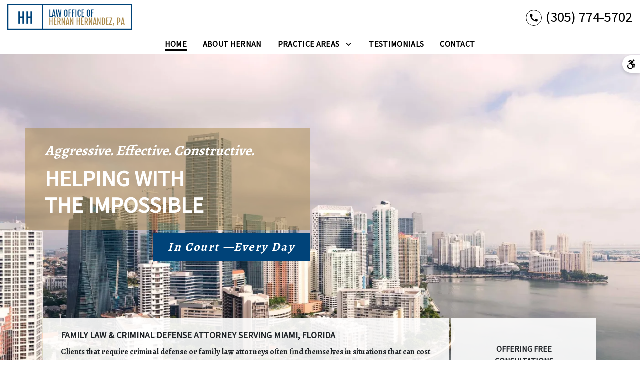

--- FILE ---
content_type: text/html
request_url: https://hernanlaw.com/
body_size: 16374
content:


<!DOCTYPE html>
<html lang="en" prefix="og: https://ogp.me/ns#">

<head>
  <link rel="preconnect" href="https://res.cloudinary.com" />
      <link rel="preconnect" href="https://fonts.googleapis.com">
    <link rel="preconnect" href="https://fonts.gstatic.com" crossorigin>

    <link rel="preload" as="style" href="https://fonts.googleapis.com/css2?family=Alegreya:wght@700&amp;family=Source+Sans+Pro&amp;display=swap" />
    <link rel="stylesheet" href="https://fonts.googleapis.com/css2?family=Alegreya:wght@700&amp;family=Source+Sans+Pro&amp;display=swap" media="print" onload="this.media='all'" />
    <noscript>
        <link rel="stylesheet" href="https://fonts.googleapis.com/css2?family=Alegreya:wght@700&amp;family=Source+Sans+Pro&amp;display=swap" />
    </noscript>


  <script type='application/ld+json'>
    {
      "@context": "http://schema.org",
      "@graph": [
        {},
        {
            "@context": "http://schema.org",
            "@type": "LegalService",
            "name": "Law Office of Hernan Hernandez, PA",
            "url": "http://www.hernanlaw.com",
            "logo": "https://d11o58it1bhut6.cloudfront.net/production/1134/assets/header-1ade8cb7",
            "address": {
                        "@type": "PostalAddress",
                        "addressCountry": "US",
                        "addressLocality": "Miami",
                        "addressRegion": "FL",
                        "postalCode": "33135",
                        "streetAddress": "330 SW 27th Ave Ste 203"
            },
            "telephone": "(305) 774-5702",
            "faxNumber": null,
            "openingHoursSpecification": [
                        {
                                    "@type": "OpeningHoursSpecification",
                                    "dayOfWeek": "Mon",
                                    "opens": "8:30 AM ",
                                    "closes": " 5:00 PM"
                        },
                        {
                                    "@type": "OpeningHoursSpecification",
                                    "dayOfWeek": "Tue",
                                    "opens": "8:30 AM ",
                                    "closes": " 5:00 PM"
                        },
                        {
                                    "@type": "OpeningHoursSpecification",
                                    "dayOfWeek": "Wed",
                                    "opens": "8:30 AM ",
                                    "closes": " 5:00 PM"
                        },
                        {
                                    "@type": "OpeningHoursSpecification",
                                    "dayOfWeek": "Thu",
                                    "opens": "8:30 AM ",
                                    "closes": " 5:00 PM"
                        },
                        {
                                    "@type": "OpeningHoursSpecification",
                                    "dayOfWeek": "Fri",
                                    "opens": "8:30 AM ",
                                    "closes": " 5:00 PM"
                        }
            ],
            "geo": {
                        "@type": "GeoCoordinates",
                        "latitude": "25.76910390",
                        "longitude": "-80.24138920"
            }
},
        {}
      ]
    }
  </script>

    <meta charset="utf-8">
    <meta name="viewport" content="width=device-width, initial-scale=1.0">
      <link rel="shortcut icon" id="favicon" href="https://d11o58it1bhut6.cloudfront.net/production/1134/assets/favicon-accca99a" />

    <title>Miami, FL Criminal Defense and Family Law Attorney | Law Office of Hernan Hernandez, PA</title>
      <meta name="description" content='Since 1999, Hernan Hernandez has helped numerous clients with their criminal, family, and litigation cases, and he can help you, too. Call today for help!'>
      <meta property="og:description" content='Since 1999, Hernan Hernandez has helped numerous clients with their criminal, family, and litigation cases, and he can help you, too. Call today for help!'>
    <meta property="og:url" content="http://hernanlaw.com/">
    <meta property="og:title" content="Miami, FL Criminal Defense and Family Law Attorney | Law Office of Hernan Hernandez, PA">
    <meta property="og:type" content="website">

    <link rel="canonical" href="https://hernanlaw.com/" />

<script id="block-javascript-defer-methods">
    window.defer_methods = []
</script>

<script id="google-maps-async-loader">
    (g=>{var h,a,k,p="The Google Maps JavaScript API",c="google",l="importLibrary",q="__ib__",m=document,b=window;b=b[c]||(b[c]={});var d=b.maps||(b.maps={}),r=new Set,e=new URLSearchParams,u=()=>h||(h=new Promise(async(f,n)=>{await (a=m.createElement("script"));e.set("libraries",[...r]+"");for(k in g)e.set(k.replace(/[A-Z]/g,t=>"_"+t[0].toLowerCase()),g[k]);e.set("callback",c+".maps."+q);a.src=`https://maps.${c}apis.com/maps/api/js?`+e;d[q]=f;a.onerror=()=>h=n(Error(p+" could not load."));a.nonce=m.querySelector("script[nonce]")?.nonce||"";m.head.append(a)}));d[l]?console.warn(p+" only loads once. Ignoring:",g):d[l]=(f,...n)=>r.add(f)&&u().then(()=>d[l](f,...n))})({
        key: "AIzaSyClUQjniXnL1L5b1lUNcWC-0Zb-eSC-9AY"
    });
</script>
      <link type="text/css" href="https://d11o58it1bhut6.cloudfront.net/production/v1.125.1/hernandez-274223/assets/main.website-hernandez-274223.1c843ef8fb06b0bca780.bundle.min.css" rel="stylesheet" id="main-css" />

    <script>
        window.isEditMode =  false ;
        window.customFormRedirects = {
    default(formId) {
        window.location = `${window.location.origin}/leads/send_inquiry/?form_id=${formId}`
    }
}
    </script>


    <style>
      @media screen and (max-width: 575px) {
        img {
          max-width: 100vw;
        }
        .tns-inner {
          overflow: hidden;
        }
      }

      #main-content {
        scroll-margin-top: 10rem;
      }

      a.skip-link {
          left: -999px;
          position: absolute;
          outline: 2px solid #fd0;
          outline-offset: 0;
          background-color: #fd0;
          color: #000;
          z-index: 100000;
          padding: .5rem 1rem;
          text-decoration: underline;
          display: block;

          &:focus {
            position: relative;
            left: unset;
            width: 100vw;
          }
      }

      iframe[data-aspectratio='16:9'] {
        aspect-ratio: 16/9;
      }

      iframe[data-aspectratio='9:16'] {
        aspect-ratio: 9/16;
      }

      iframe[data-aspectratio='1:1'] {
        aspect-ratio: 1/1;
      }

      iframe[data-aspectratio='2:3'] {
        aspect-ratio: 2/3;
      }

      iframe[data-aspectratio='4:5'] {
        aspect-ratio: 4/5;
      }
    </style>
    <link rel="stylesheet" href="https://d2725vydq9j3xi.cloudfront.net/plugins/accessibility/production/dist/main.bundle.css">


</head>

<body class="page home  ">
    <a class="skip-link" href="#main-content" tabindex="0">Skip to main content</a>

     


            <style type="text/css">.block-8993.header.akay-navigation .nav-top{background-color:#FFFFFF;color:#000000}.block-8993.header.akay-navigation .nav-top .fa-phone-alt{border:2px solid #ab8a4b;color:#ab8a4b}@media (max-width:991.98px){.block-8993.header.akay-navigation .fa-phone-alt{border:none!important}}.block-8993.header.akay-navigation .navbar-toggler{background-color:#ab8a4b;color:#000000}.block-8993.header.akay-navigation .navbar-toggler .fa-phone-alt{color:inherit!important}.block-8993.header.akay-navigation .nav-bottom{background-color:#FFFFFF;color:#000000}.block-8993.header.akay-navigation .dropdown-menu .dropdown .dropdown-menu{column-count:2}@media (max-width:991.98px){.block-8993.header.akay-navigation .dropdown-menu .dropdown .dropdown-menu{column-count:1}}.block-8993.header.akay-navigation .underneath{width:100%;text-align:right!important}.block-8993.header.akay-navigation .mobile-navbar-payments-button{display:flex;margin-top:0.5rem;margin-bottom:1rem;justify-content:center}</style>

        
<header class="block block-8993 header akay-navigation">
    








    <div class="header">
        <nav id="affix" class="navbar banner top-nav">
            <div class="container-fluid nav-top">
                <div class="logo-wrapper                ">
                  <a aria-label="link to home page" href="/" class="header-logo">
    				            <picture>
                <source media="(max-width:991px)" srcset="https://d11o58it1bhut6.cloudfront.net/production/1134/assets/mobile_logo-ef8c46f1">
                <source media="(min-width:992px)" srcset="https://d11o58it1bhut6.cloudfront.net/production/1134/assets/header-1ade8cb7">
                <img fetchpriority="low" src="https://d11o58it1bhut6.cloudfront.net/production/1134/assets/header-1ade8cb7" alt="Law Office of Hernan Hernandez, PA" class="logo">
            </picture>

                  </a>
                </div>
                <div class="menu-wrapper">
                    <button
                        id="menuMobileButton"
                        aria-selected="false"
                        aria-expanded="false"
                        data-collapse-trigger="menu-collapse-trigger"
                        class="navbar-toggler btn d-lg-none"
                        aria-label="Toggle Mobile Navigation Menu"
                    >
                      <svg class='menu-icon' xmlns="http://www.w3.org/2000/svg" height="24px" viewBox="0 0 24 24" width="24px" fill="#000000"><path d="M0 0h24v24H0z" fill="none"/><path d="M3 18h18v-2H3v2zm0-5h18v-2H3v2zm0-7v2h18V6H3z"/></svg>
                    </button>
                </div>

              	<div class="phone-wrapper">
                          <a class="navbar-toggler btn d-lg-none" href="tel:+13057745702" aria-label="link to call attorney (305) 774-5702">
              <svg class='phone-icon' xmlns="http://www.w3.org/2000/svg" height="24px" viewBox="0 0 24 24" width="24px" fill="#000000"><path d="M0 0h24v24H0z" fill="none"/><path d="M20.01 15.38c-1.23 0-2.42-.2-3.53-.56-.35-.12-.74-.03-1.01.24l-1.57 1.97c-2.83-1.35-5.48-3.9-6.89-6.83l1.95-1.66c.27-.28.35-.67.24-1.02-.37-1.11-.56-2.3-.56-3.53 0-.54-.45-.99-.99-.99H4.19C3.65 3 3 3.24 3 3.99 3 13.28 10.73 21 20.01 21c.71 0 .99-.63.99-1.18v-3.45c0-.54-.45-.99-.99-.99z"/></svg>
        </a>

                          <div class="d-none d-lg-flex phone-text-box align-items-center">
          <div class="phone-text-box-inner">
                    <div class="phone-number-wrapper">
                        <a aria-label="link to call attorney (305) 774-5702" href="tel:+13057745702" class="w-100 header-phone-number phone-btn text-nowrap">
                          <svg class='phone-icon desktop-phone-icon' xmlns="http://www.w3.org/2000/svg" height="24px" viewBox="0 0 24 24" width="24px" fill="#000000"><path d="M0 0h24v24H0z" fill="none"/><path d="M20.01 15.38c-1.23 0-2.42-.2-3.53-.56-.35-.12-.74-.03-1.01.24l-1.57 1.97c-2.83-1.35-5.48-3.9-6.89-6.83l1.95-1.66c.27-.28.35-.67.24-1.02-.37-1.11-.56-2.3-.56-3.53 0-.54-.45-.99-.99-.99H4.19C3.65 3 3 3.24 3 3.99 3 13.28 10.73 21 20.01 21c.71 0 .99-.63.99-1.18v-3.45c0-.54-.45-.99-.99-.99z"/></svg>
                          	<span class='phone-display'>(305) 774-5702</span>
                        </a>
                    </div>
          </div>
        </div>

              	 </div>
            </div>

            <div id="affix-bottom" class="container-fluid navbar-expand-lg nav-bottom">
                <div class="row justify-content-center">
                    <div class="menu-wrapper">
                              <div class="collapse navbar-collapse" id="navbarSupportedContentMenu" aria-expanded="false"  data-collapse-target="menu-collapse-target">
        <ul class="navbar-nav">
              <li class="nav-item  active"><a aria-label="Home" class="nav-link" href="/">
        <span>Home</span>
    </a></li>
              <li class="nav-item  "><a aria-label="About Hernan" class="nav-link" href="/hernan-hernandez/">
        <span>About Hernan</span>
    </a></li>
    			        <li class="nav-item dropdown   ">
         <div class="nav-link-wrapper">
          <a arial-label="Practice Areas" class="nav-link"
             href="/practice-areas/"
          >
            <span>Practice Areas</span>
         </a>
          <button aria-selected="false" aria-expanded="false" aria-haspopup="true" type="button" class="dropdown-toggle dropdown-toggle-split" data-toggle-trigger="dropdown-trigger-31843" aria-label="Toggle Dropdown">
            <svg class='down-arrow' xmlns="http://www.w3.org/2000/svg" height="24px" viewBox="0 0 24 24" width="24px" fill="#000000"><path d="M0 0h24v24H0z" fill="none"/><path d="M16.59 8.59L12 13.17 7.41 8.59 6 10l6 6 6-6z"/></svg>
          </button>
         </div>

           <ul class="dropdown-menu"  aria-expanded="false" data-toggle-target="dropdown-target-31843">
                <li class="dropdown ">
                  <a aria-label="Family Law" class="dropdown-item" href="/practice-areas/family-law/">
        <span>Family Law</span>
    </a>
                  <ul class="dropdown-menu">
                      <li class='child-dropdown  '>
                        <svg class='right-arrow' xmlns="http://www.w3.org/2000/svg" height="24px" viewBox="0 0 24 24" width="24px" fill="#000000"><path d="M0 0h24v24H0z" fill="none"/><path d="M10 6L8.59 7.41 13.17 12l-4.58 4.59L10 18l6-6z"/></svg><a aria-label="Child Custody" class="" href="/practice-areas/family-law/child-custody/">
        <span>Child Custody</span>
    </a></li>
                      <li class='child-dropdown  '>
                        <svg class='right-arrow' xmlns="http://www.w3.org/2000/svg" height="24px" viewBox="0 0 24 24" width="24px" fill="#000000"><path d="M0 0h24v24H0z" fill="none"/><path d="M10 6L8.59 7.41 13.17 12l-4.58 4.59L10 18l6-6z"/></svg><a aria-label="Divorce" class="" href="/practice-areas/family-law/divorce/">
        <span>Divorce</span>
    </a></li>
                  </ul>
                </li>
                <li class="dropdown ">
                  <a aria-label="Criminal Defense" class="dropdown-item" href="/practice-areas/criminal-defense/">
        <span>Criminal Defense</span>
    </a>
                  <ul class="dropdown-menu">
                      <li class='child-dropdown  '>
                        <svg class='right-arrow' xmlns="http://www.w3.org/2000/svg" height="24px" viewBox="0 0 24 24" width="24px" fill="#000000"><path d="M0 0h24v24H0z" fill="none"/><path d="M10 6L8.59 7.41 13.17 12l-4.58 4.59L10 18l6-6z"/></svg><a aria-label="Assault" class="" href="/practice-areas/criminal-defense/assault/">
        <span>Assault</span>
    </a></li>
                      <li class='child-dropdown  '>
                        <svg class='right-arrow' xmlns="http://www.w3.org/2000/svg" height="24px" viewBox="0 0 24 24" width="24px" fill="#000000"><path d="M0 0h24v24H0z" fill="none"/><path d="M10 6L8.59 7.41 13.17 12l-4.58 4.59L10 18l6-6z"/></svg><a aria-label="Drug Crimes" class="" href="/practice-areas/criminal-defense/drug-crimes/">
        <span>Drug Crimes</span>
    </a></li>
                      <li class='child-dropdown  '>
                        <svg class='right-arrow' xmlns="http://www.w3.org/2000/svg" height="24px" viewBox="0 0 24 24" width="24px" fill="#000000"><path d="M0 0h24v24H0z" fill="none"/><path d="M10 6L8.59 7.41 13.17 12l-4.58 4.59L10 18l6-6z"/></svg><a aria-label="DUI" class="" href="/practice-areas/criminal-defense/dui/">
        <span>DUI</span>
    </a></li>
                      <li class='child-dropdown  '>
                        <svg class='right-arrow' xmlns="http://www.w3.org/2000/svg" height="24px" viewBox="0 0 24 24" width="24px" fill="#000000"><path d="M0 0h24v24H0z" fill="none"/><path d="M10 6L8.59 7.41 13.17 12l-4.58 4.59L10 18l6-6z"/></svg><a aria-label="Murder" class="" href="/practice-areas/criminal-defense/murder/">
        <span>Murder</span>
    </a></li>
                  </ul>
                </li>
                <li class=''><a aria-label="Civil Litigation" class="dropdown-item" href="/practice-areas/civil-litigation/">
        <span>Civil Litigation</span>
    </a></li>
          </ul>

        </li>

              <li class="nav-item  "><a aria-label="Testimonials" class="nav-link" href="/testimonials/">
        <span>Testimonials</span>
    </a></li>
              <li class="nav-item  "><a aria-label="Contact" class="nav-link" href="/contact/">
        <span>Contact</span>
    </a></li>
        </ul>
      </div>


                    </div>
                </div>
            </div>

        </nav>
    </div>
</header>

 
        <script>
        window.defer_methods.push(function() {
const cssSelector = '.block-8993.header.akay-navigation' 
const hideOppositeMenuOnClick = () => {
  const mobilePhoneMenuBtn = document.getElementById('phoneMobileButton')
  const mobilePhoneMenu = document.getElementById('navbarSupportedContentPhone')
  const mobileNavMenuBtn = document.getElementById('menuMobileButton')
  const mobileNavMenu = document.getElementById('navbarSupportedContentMenu')

  const eventListener = (e) => {
    const button = e.target.closest('button')

    if (button === mobilePhoneMenuBtn) {
      mobileNavMenuBtn.classList.add('collapsed') 
      mobileNavMenu.classList.remove('show') 
    }

    if (button === mobileNavMenuBtn) {
      mobilePhoneMenuBtn.classList.add('collapsed') 
      mobilePhoneMenu.classList.remove('show') 
    }
  }

  if (mobilePhoneMenuBtn) {
      mobilePhoneMenuBtn.addEventListener('click', eventListener)
      mobileNavMenuBtn.addEventListener('click', eventListener)
  }
}

hideOppositeMenuOnClick()

useCollapse({
    trigger: `${cssSelector} [data-collapse-trigger='menu-collapse-trigger']`,
    target: `${cssSelector} [data-collapse-target='menu-collapse-target']`
 })

useCollapse({
   trigger: `${cssSelector} [data-collapse-trigger='phone-collapse-trigger']`,
   target: `${cssSelector} [data-collapse-target='phone-collapse-target']`
})

useToggle({
  	container: `${cssSelector}`,
  	element: '.dropdown-toggle'
})

// Keyboard Navigation
const menuContainer = document.querySelector(`${cssSelector} .navbar-nav`);
const menuToggle = menuContainer.querySelectorAll( '.dropdown-toggle'); 
const navItem = menuContainer.querySelectorAll(".dropdown-menu li > a, .dropdown-menu li > button");
const dropdownMenu = menuContainer.querySelectorAll(".dropdown-menu");

function findAncestor (element, classname) {
    while ((element = element.parentElement) && !element.classList.contains(classname));
    return element;
}


// Toggle submenu when arrow is activated
menuToggle.forEach(function(menuItem){
	menuItem.addEventListener('keypress', (e) => {
		if(event.keyCode == 13 || event.keyCode == 32){
          	const parentEl = findAncestor(e.target, "dropdown");
			e.preventDefault;
          	e.target.setAttribute(
              'aria-expanded', 
              e.target.getAttribute('aria-expanded') === 'true' 
                ? 'false' 
                : 'true'
            );
			parentEl.classList.toggle("dropdown-active");
		}
	});     
});

// Tab out of menu
dropdownMenu.forEach(function(menu){
	menu.addEventListener('focusout', function (event) {
		// If focus is still in the menu, do nothing
		if (menu.contains(event.relatedTarget)) return;
		// Otherwise, remove toggle
      	const button = menu.parentElement.querySelector("button");
      	console.log(button);
      	button.setAttribute(
          'aria-expanded', 
          button.getAttribute('aria-expanded') === 'true' 
            ? 'false' 
            : 'true'
        );
		menu.parentElement.classList.remove("dropdown-active");
	});	
});

// Escape Key
menuContainer.onkeyup = function (event) {
  if (event.keyCode == 27) {
    document.querySelectorAll(`${cssSelector} .dropdown`).forEach(function(menu){
    menu.classList.remove("dropdown-active");
    });
  }
}			

})
        </script>


<main id="main-content">            <style type="text/css">.block-74673.home.akay-hero .hero-wrapper{padding-top:48px}@media (max-width:991.98px){.block-74673.home.akay-hero .hero-wrapper{padding-top:0}}.block-74673.home.akay-hero .hero-heading-container{justify-content:flex-start}.block-74673.home.akay-hero .hero-dark-container{background-color:#004379!important}@media (min-width:992px){.block-74673.home.akay-hero .hero-textbox-container{margin-left:-20px}}.block-74673.home.akay-hero .hero-primary-container{background-color:rgba(171,138,75,0.5);color:#FFFFFF}@media (max-width:991.98px){.block-74673.home.akay-hero .hero-primary-container{background-color:#ab8a4b}}.block-74673.home.akay-hero .hero-itallic-heading,.block-74673.home.akay-hero .hero-emphasis-heading{font-family:Alegreya}.block-74673.home.akay-hero .hero-subtitle-itallic-heading{font-family:Alegreya}.block-74673.home.akay-hero .sub-hero-heading{font-family:Alegreya}.block-74673.home.akay-hero .sub-hero-contents{font-family:Alegreya}</style>

        
<div class="block block-74673 home akay-hero section bg-image"
      style="background-position-y:50%; background-position-x:0%;"

>
  <style type="text/css">
  @media (min-width: 1400px) {
    .block-74673 {
      background-image: url('https://res.cloudinary.com/debi2p5ek/image/upload/f_auto,q_70,w_1920/v1/1134/17477-17477-ryan-parker-mqpawaqxrya-unsplash-2-1-a0d2f47b.jpg');
    }
  }
  @media (min-width: 992px) and (max-width: 1399px) {
    .block-74673 {
      background-image: url('https://res.cloudinary.com/debi2p5ek/image/upload/f_auto,q_70,w_1400/v1/1134/17477-17477-ryan-parker-mqpawaqxrya-unsplash-2-1-a0d2f47b.jpg');
    }
  }
  @media (min-width: 576px) and (max-width: 991px) {
    .block-74673 {
      background-image: url('https://res.cloudinary.com/debi2p5ek/image/upload/f_auto,q_70,w_991/v1/1134/17477-17477-ryan-parker-mqpawaqxrya-unsplash-2-1-a0d2f47b.jpg');
    }
  }
  @media (max-width: 575px) {
    .block-74673 {
      background-image: url('https://res.cloudinary.com/debi2p5ek/image/upload/fl_progressive:steep,q_50,w_800/v1/1134/17477-17477-ryan-parker-mqpawaqxrya-unsplash-2-1-a0d2f47b.jpg');
    }
  }
  </style>

    <picture class="img-preloader" width="0" height="0" style="display: none !important;">
      <source media="(min-width: 1400px)" srcset="https://res.cloudinary.com/debi2p5ek/image/upload/f_auto,q_70,w_1920/v1/1134/17477-17477-ryan-parker-mqpawaqxrya-unsplash-2-1-a0d2f47b.jpg">
      <source media="(min-width: 992px) and (max-width: 1399px)" srcset="https://res.cloudinary.com/debi2p5ek/image/upload/f_auto,q_70,w_1400/v1/1134/17477-17477-ryan-parker-mqpawaqxrya-unsplash-2-1-a0d2f47b.jpg">
      <source media="(min-width: 576px) and (max-width: 991px)" srcset="https://res.cloudinary.com/debi2p5ek/image/upload/f_auto,q_70,w_991/v1/1134/17477-17477-ryan-parker-mqpawaqxrya-unsplash-2-1-a0d2f47b.jpg">
      <img fetchpriority="high" src="https://res.cloudinary.com/debi2p5ek/image/upload/fl_progressive:steep,q_50,w_800/v1/1134/17477-17477-ryan-parker-mqpawaqxrya-unsplash-2-1-a0d2f47b.jpg">
    </picture>

    
    <div class='tablet-hero d-none d-sm-block d-lg-none' style='background-image: url(https://res.cloudinary.com/debi2p5ek/image/upload/f_auto,q_70,w_991/v1/1134/17477-17477-ryan-parker-mqpawaqxrya-unsplash-2-1-a0d2f47b.jpg)'></div>
    <div class='mobile-hero d-block d-sm-none' style='background-image: url(https://res.cloudinary.com/debi2p5ek/image/upload/fl_progressive:steep,q_50,w_800/v1/1134/17477-17477-ryan-parker-mqpawaqxrya-unsplash-2-1-a0d2f47b.jpg)'></div>

    <div class="container hero-wrapper">
      <div class="hero-heading-container">
        <div class="col-sm-12 col-lg-8 col-xl-6 hero-textbox-container ">
          <div class="hero-primary-container">
            <div class="hero-text-underline">
              <div class="hero-text-content-container">
                <div class="hero-itallic-heading h3" data-editable>Aggressive. Effective. Constructive.</div>
                <div class="hero-emphasis-heading h2" data-editable>Helping With<br>
the Impossible</div>

              </div>
            </div>
          </div>
          <div class="hero-dark-row">
            <div class="hero-dark-container">
              <div class="hero-subtitle-itallic-heading h3" data-editable>In Court —Every Day</div>
            </div>
          </div>
        </div>
      </div>
      <div class="sub-hero-container">
        <div class="sub-hero-wrapper">
          <div class="sub-center-content-wrapper">
            <h1 class="sub-hero-heading h6" data-editable>Family Law &amp; Criminal Defense Attorney Serving Miami, Florida</h1>
            <p class="sub-hero-contents" data-editable>Clients that require criminal defense or family law attorneys often find themselves in situations that can cost a lot of money. As your attorney, Hernan is committed to offering free consultations to anyone who needs legal guidance and representation in the greater Miami area.</p>
          </div>
          <div class="sub-side-content-wrapper add-width ">
            <div class="sub-hero-content h5 text-center" data-editable>Offering Free Consultations</div>
            <a class="btn btn-square btn-571335 smooth-sc" href="#consultation" aria-label="REACH OUT TODAY"><span>REACH OUT TODAY</span></a>
    <style type="text/css" id="btn-571335-style">.btn.btn-square.btn-571335{background-color:#ab8a4b;color:#000000;border:2px solid #ab8a4b;border-radius:0;font-size:1rem;padding:.625rem 1.25rem;transition:.2s ease}.btn.btn-square.btn-571335 p,.btn.btn-square.btn-571335 span{font-weight:bold}.btn.btn-square.btn-571335:hover{background-color:#FFFFFF;color:#000000}</style>

          </div>
        </div>
      </div>
    </div>


</div>

 
        <style type="text/css">.block-74676.home.akay-attorney-profile .team-name{color:currentColor;font-family:Alegreya}.block-74676.home.akay-attorney-profile .team-subtitle{font-style:italic;color:currentColor;font-family:Alegreya}</style>

        
<div class="block block-74676 home akay-attorney-profile">
    
    <div class="team-section section py-5">
      <div class="team-content-wrapper">
          <div class="container team-member-wrapper">
            <div class="row">
              <div class="col-md-5 team-member-pic">
                  <img class="section-image lazyload" alt="Attorney Hernan Hernandez" data-src="https://res.cloudinary.com/debi2p5ek/image/upload/c_fill,f_auto,g_face,h_445,q_70,w_420/v1/1134/17557-17557-20200917-hernan-hernandez054-1-1-1-1-269b1f07.jpg">

              </div>
              <div class="team-member-about col-md-7">
                <div class="team-header-wrapper">
                  <h2 class="team-name" data-editable>Hernan Hernandez</h2>
                  <h3 class="team-subtitle" data-editable>Attorney at Law</h3>
                </div>
                <div class="team-description-wrapper">
                  <p class="section-description" data-editable>Since the beginning of his legal career, Hernan Hernandez has been an advocate for those who have been charged with a diverse range of crimes. His first experiences with the law involved cases of assault, drug possession, DUI charges, and even homicide. He also has extensive experience working with a wide variety of family law cases, including divorce and child custody. As a skilled attorney in Miami, Hernan understands that working together is of the utmost importance and the legal decisions that are made can have a significant impact on the rest of your life. Don't face your legal issues alone. Contact the Law Office of Hernan Hernandez, PA, today to get the legal counsel and support you need.</p>
                  <a class="btn btn-square btn-571362" href="/hernan-hernandez/" aria-label="MORE ABOUT HERNAN"><span>MORE ABOUT HERNAN</span></a>
    <style type="text/css" id="btn-571362-style">.btn.btn-square.btn-571362{background-color:#ab8a4b;color:#000000;border:2px solid #ab8a4b;border-radius:0;font-size:1rem;padding:.625rem 1.25rem;transition:.2s ease}.btn.btn-square.btn-571362 p,.btn.btn-square.btn-571362 span{font-weight:bold}.btn.btn-square.btn-571362:hover{background-color:#FFFFFF;color:#000000}</style>

                </div>
              </div>
            </div>
          </div>
      </div>
    </div>
</div>

 
        <style type="text/css">.block-74678.home.akay-why-us .home-heading-section{border-bottom:1px solid #ab8a4b}</style>

        
<div class="block block-74678 home akay-why-us section bg-image lazyload bg-lighten-more"
      style="background-position-y:40%; background-position-x:50%;"
 data-bg="https://res.cloudinary.com/debi2p5ek/image/upload/f_auto,q_70,w_1400/v1/1134/17506-17506-aids-1886383_1920-1-2dcc4d3f.jpg"  src="https://res.cloudinary.com/debi2p5ek/image/upload/f_auto,q_70,w_1400/v1/1134/17506-17506-aids-1886383_1920-1-2dcc4d3f.jpg"

>
    

    <section class="why-us-section py-5">
      <div class="why-us-bg section">
        <div class="container">
          <div class="row content-row">
             <div class="why-us-content col-lg-6 col-md-9">
              <h2 class="home-heading-section" data-editable>Providing Reliable Legal Advice</h2>
                <div class="item">
                  <h3 class="why-us-item-heading" data-editable>Keep Your Head Up</h3>
                  <div class="why-us-rich-content rich-content" data-editable><p class="text-left">No matter what legal issue you may be facing, the stress of your situation can quickly overwhelm you. It can be easy to think about giving up. Hernan has seen plenty of cases that seemed "helpless" in the beginning, but once the client sat down to discuss their options, their entire mindset promptly shifted. Give your case a chance by meeting with an attorney that can help with your unique situation.</p></div>
                </div>
                <div class="item">
                  <h3 class="why-us-item-heading" data-editable>Schedule a Consultation</h3>
                  <div class="why-us-rich-content rich-content" data-editable><p class="text-left">Hernan offers free initial consultations because his top priority is for you to find an attorney that you feel comfortable working with. If you meet an attorney and realize that they might not be the right one, you shouldn't feel obligated to continue working with them just because you've already begun paying a bill. During your free consultation at his Miami, Florida office, you will have the opportunity to get to know each other better before he begins to outline a plan of action for your case.</p></div>
                </div>
            </div>
          </div>
        </div>
      </div>
    </section>

</div>

 
        <style type="text/css">.block-74738.home.akay-services .red-underline{background:#ab8a4b;width:11rem}.block-74738.home.akay-services .service-link-icon path{fill:#ab8a4b}</style>

        
<div class="block block-74738 home akay-services section bg-texture lazyload text-light"
      style=""
 data-bg="https://res.cloudinary.com/debi2p5ek/image/upload/f_auto,q_70,w_77/v1/1134/17570-17570-pattern_black-cbe7a6d2.png"  src=""

>
    


    <section class="services-section section py-5">
      <div class="services-background section">
        <div class="container">
          <div class="service-heading">
            <h2 class="services-heading" data-editable>Practice Areas</h2>
            <div class="red-underline"></div>
          </div>
          <div class="row service-index justify-content-center">
<div  class='col-lg-4 col-sm-6 col-xs-12 services-content' id='None'>                          
      <div class="item link">
<a class="service-link" aria-label="Family Law" href="/practice-areas/family-law/"><div class="service-image lazyload" style="background-position: center center;" role="img" aria-label="Family Having a Fun Time" data-bg="https://res.cloudinary.com/debi2p5ek/image/upload/c_fill,f_auto,g_face,h_450,q_70,w_550/v1/1134/17376-17376-adobestock_273839757-1-2-c737deca.jpg"></div>          <div class="service-content">
            <div class="akay-card">
              <h2 class="services-title" data-editable>Family Law</h2>
            </div>
            <div class="akay-card-responsive">
              <p class="services-description" data-editable>Let an experienced attorney help you through the difficult and emotional experience of divorce and child custody proceedings.</p>
            </div>
              <div class="service-link-icon">
                <svg aria-hidden="true" focusable="false" data-prefix="fas" data-icon="long-arrow-alt-right" class="svg-inline--fa fa-long-arrow-alt-right fa-w-14 icon" role="img" xmlns="http://www.w3.org/2000/svg" viewBox="0 0 448 512"><path fill="currentColor" d="M313.941 216H12c-6.627 0-12 5.373-12 12v56c0 6.627 5.373 12 12 12h301.941v46.059c0 21.382 25.851 32.09 40.971 16.971l86.059-86.059c9.373-9.373 9.373-24.569 0-33.941l-86.059-86.059c-15.119-15.119-40.971-4.411-40.971 16.971V216z"></path></svg>
              </div>
          </div>
</a>      </div>

</div><div  class='col-lg-4 col-sm-6 col-xs-12 services-content' id='None'>                          
      <div class="item link">
<a class="service-link" aria-label="Criminal Defense" href="/practice-areas/criminal-defense/"><div class="service-image lazyload" style="background-position: center center;" role="img" aria-label="Hands Through Cell Bars" data-bg="https://res.cloudinary.com/debi2p5ek/image/upload/c_fill,f_auto,g_face,h_450,q_70,w_550/v1/1134/17390-17390-hands-through-cell-bars-26239f3b.jpg"></div>          <div class="service-content">
            <div class="akay-card">
              <h2 class="services-title" data-editable>Criminal Defense</h2>
            </div>
            <div class="akay-card-responsive">
              <p class="services-description" data-editable>Hernan has experience working with those who have been charged with assault, drug crimes, DUI, murder, and more in Miami.</p>
            </div>
              <div class="service-link-icon">
                <svg aria-hidden="true" focusable="false" data-prefix="fas" data-icon="long-arrow-alt-right" class="svg-inline--fa fa-long-arrow-alt-right fa-w-14 icon" role="img" xmlns="http://www.w3.org/2000/svg" viewBox="0 0 448 512"><path fill="currentColor" d="M313.941 216H12c-6.627 0-12 5.373-12 12v56c0 6.627 5.373 12 12 12h301.941v46.059c0 21.382 25.851 32.09 40.971 16.971l86.059-86.059c9.373-9.373 9.373-24.569 0-33.941l-86.059-86.059c-15.119-15.119-40.971-4.411-40.971 16.971V216z"></path></svg>
              </div>
          </div>
</a>      </div>

</div><div  class='col-lg-4 col-sm-6 col-xs-12 services-content' id='None'>                          
      <div class="item link">
<a class="service-link" aria-label="Civil Litigation" href="/practice-areas/civil-litigation/"><div class="service-image lazyload" style="background-position: center center;" role="img" aria-label="Attorney Holding Law Books and Gavel" data-bg="https://res.cloudinary.com/debi2p5ek/image/upload/c_fill,f_auto,g_face,h_450,q_70,w_550/v1/1134/17364-17364-shutterstock_311819009-1-1-5411ab6d.jpg"></div>          <div class="service-content">
            <div class="akay-card">
              <h2 class="services-title" data-editable>Civil Litigation</h2>
            </div>
            <div class="akay-card-responsive">
              <p class="services-description" data-editable>Contact Hernan today to be your advocate in the courtroom. He'll use his years of experience to pursue a favorable result.</p>
            </div>
              <div class="service-link-icon">
                <svg aria-hidden="true" focusable="false" data-prefix="fas" data-icon="long-arrow-alt-right" class="svg-inline--fa fa-long-arrow-alt-right fa-w-14 icon" role="img" xmlns="http://www.w3.org/2000/svg" viewBox="0 0 448 512"><path fill="currentColor" d="M313.941 216H12c-6.627 0-12 5.373-12 12v56c0 6.627 5.373 12 12 12h301.941v46.059c0 21.382 25.851 32.09 40.971 16.971l86.059-86.059c9.373-9.373 9.373-24.569 0-33.941l-86.059-86.059c-15.119-15.119-40.971-4.411-40.971 16.971V216z"></path></svg>
              </div>
          </div>
</a>      </div>

</div>            </div>
        </div>
      </div>
    </section>

</div>

 
        
        
<div class="block block-74740 home akay-testimonials section bg-image lazyload bg-lighten"
      style="background-position-y:25%; background-position-x:50%;"
 data-bg="https://res.cloudinary.com/debi2p5ek/image/upload/f_auto,q_70,w_1400/v1/1134/17539-17539-bruce-mars-ande50aahn4-unsplash-1-a3e37a5b.jpg"  src="https://res.cloudinary.com/debi2p5ek/image/upload/f_auto,q_70,w_1400/v1/1134/17539-17539-bruce-mars-ande50aahn4-unsplash-1-a3e37a5b.jpg"

>
    


    <div class="container py-5">
        <div class="row testimonial-wrapper justify-content-between">

          	<div class="col-sm-6 left-col position-relative">
                <div class="background lazyload d-none d-xxl-block" data-bg="https://res.cloudinary.com/debi2p5ek/image/upload/f_auto,q_70,w_1920/v1/1134/17539-17539-bruce-mars-ande50aahn4-unsplash-1-a3e37a5b.jpg" ></div>

                <div class="background lazyload d-none d-lg-block d-xxl-none" data-bg="https://res.cloudinary.com/debi2p5ek/image/upload/f_auto,q_70,w_1400/v1/1134/17539-17539-bruce-mars-ande50aahn4-unsplash-1-a3e37a5b.jpg" ></div>

                <div class="background lazyload d-none d-sm-block d-lg-none" data-bg="https://res.cloudinary.com/debi2p5ek/image/upload/f_auto,q_70,w_991/v1/1134/17539-17539-bruce-mars-ande50aahn4-unsplash-1-a3e37a5b.jpg" ></div>

                <div class="background lazyload d-block d-sm-none" data-bg="https://res.cloudinary.com/debi2p5ek/image/upload/f_auto,q_70,w_575/v1/1134/17539-17539-bruce-mars-ande50aahn4-unsplash-1-a3e37a5b.jpg" ></div>

                <div class="testimonial-outer">
                  	<h2 class="testimonials-title h2" data-editable>Testimonials</h2>
                </div>
          	</div>
            <div class="col-sm-6 right-col">
                <div class="carousel-ctrl carousel-prev">
              		<svg class='icon-left' xmlns="http://www.w3.org/2000/svg" height="24px" viewBox="0 0 24 24" width="24px" fill="#000000"><path d="M0 0h24v24H0z" fill="none"/><path d="M15.41 7.41L14 6l-6 6 6 6 1.41-1.41L10.83 12z"/></svg>
              	</div>
        		<div class="carousel-ctrl carousel-next">
               		<svg class='icon-right' xmlns="http://www.w3.org/2000/svg" height="24px" viewBox="0 0 24 24" width="24px" fill="#000000"><path d="M0 0h24v24H0z" fill="none"/><path d="M10 6L8.59 7.41 13.17 12l-4.58 4.59L10 18l6-6z"/></svg>
              </div>
                <div class='quote-img'>
              		      <svg xmlns="http://www.w3.org/2000/svg" viewBox="0 0 53 53">
        <g data-name="Layer 2">
          <path d="M0 0v53h53V0zm23.94 34.77a5.52 5.52 0 01-3.82 1.38 5.81 5.81 0 01-4.57-1.85 7.12 7.12 0 01-1.65-4.92 12.59 12.59 0 013.34-9 11.73 11.73 0 012.88-2.29 17.47 17.47 0 012.6-1.22l2.52 4.25a6.58 6.58 0 00-2.68 2 5.58 5.58 0 00-1.26 3 3.91 3.91 0 012.88 1.38 5.15 5.15 0 011.3 3.66 4.7 4.7 0 01-1.54 3.61zm13.63 0a5.52 5.52 0 01-3.82 1.38 5.81 5.81 0 01-4.57-1.85 7.13 7.13 0 01-1.66-4.92 12.65 12.65 0 013.35-9 11.73 11.73 0 012.88-2.29 17.47 17.47 0 012.6-1.22l2.52 4.25a6.51 6.51 0 00-2.68 2 5.51 5.51 0 00-1.26 3 3.87 3.87 0 012.87 1.38 5.11 5.11 0 011.3 3.66 4.69 4.69 0 01-1.53 3.61z" fill="#fff" data-name="Layer 1"/>
        </g>
      </svg>

              	</div>
     			<div class='carousel-wrapper'>
                    <div class="testimonial-carousel">
                      <div class="testimonial">
                          <p  data-editable><em>"Hernan has been very helpful in giving me up-to-date information regarding my case and has given his expert opinion on how to proceed."</em></p>
                          <h5 class="author" data-editable>Divorce Client</h5>
                      </div>
                      <div class="testimonial">
                          <p  data-editable><em>"Mr. Hernandez, along with his associate Amanda Patallo, have made this very sad and hard process tolerable."</em></p>
                          <h5 class="author" data-editable>Family Law Client</h5>
                      </div>
                  </div>
              	</div>
          	</div>
        </div>
    </div>

</div>

 
        <script>
        window.defer_methods.push(function() {
const cssSelector = '.block-74740.home.akay-testimonials' 
const isEditMode = document.querySelector('.edit-mode')

const slider = tns({
  container: `${cssSelector} .testimonial-carousel`,
  prevButton: `${cssSelector} .carousel-prev`,
  nextButton: `${cssSelector} .carousel-next`,
  items: 1,
  nav: true, 
  navPosition: 'bottom',
  loop: isEditMode ? false : true,
  autoplay: isEditMode ? false : true,
  autoplayButtonOutput: false,
  autoplayHoverPause: true
});

if (document.querySelector(`${cssSelector} [data-controls="prev"]`)) document.querySelector(`${cssSelector} [data-controls="prev"]`).setAttribute('tabindex', 0);
if (document.querySelector(`${cssSelector} [data-controls="next"]`)) document.querySelector(`${cssSelector} [data-controls="next"]`).setAttribute('tabindex', 0);

})
        </script>
        
        
<div class="block block-74742 home pisarra-interrupt section"
      style=""
 data-bg=""  src=""

>
    
    <div class="interrupt-section section">
      <a aria-label="schedule a consultation" href="#consultation" class="callout-link smooth-sc" >
        <div class="container-fluid">
          <div class="row callout-link">
            <div class="interrupt-content">
              <div class="section-header subtitle-callout smooth-sc">
                <div class="section-title-wrapper">
                  <div class="section-title h2" data-editable>Searching for a Favorable Solution?</div>
                </div>
                <div class="section-button-wrapper">
                  <div class="section-subtitle" data-editable>Schedule a Free Consultation Now</div>
                </div>
              </div>
              <div class="callout-arrow">
                  <svg class='icon' xmlns="http://www.w3.org/2000/svg" height="24px" viewBox="0 0 24 24" width="24px" fill="#000000"><path d="M0 0h24v24H0z" fill="none"/><path d="M10 6L8.59 7.41 13.17 12l-4.58 4.59L10 18l6-6z"/></svg>
              </div>
            </div>
          </div>
        </div>
      </a>
    </div>

</div>

 
        <style type="text/css">.block-74745.home.akay-marketing .associations-heading-content{text-transform:uppercase}.block-74745.home.akay-marketing hr{width:85%;border-top:2px solid #004379}.block-74745.home.akay-marketing .association-title{text-align:left}</style>

        
<div class="block block-74745 home akay-marketing">
    

    <div class="associations-section section py-5">
      <div class="container">
        <div class="associations-heading">
            <h2 class="associations-heading-content h2" data-editable>Why Hernan Hernandez is the Right Attorney for You</h2>
          <div class="h-rule">
            <hr class="float-left" width="37%">
          </div>
        </div>

        <div class="row associations-content-wrapper">
            <div class="col-xs-12 col-md-4 associations-content">
              <div class="item">
              <div class="association-pic d-flex justify-content-center align-items-center">
                    <img class="associations-image lazyload" alt="Courthouse Icon" data-src="https://res.cloudinary.com/debi2p5ek/image/upload/f_auto,q_70,w_78/v1/1134/17453-17453-court_house-1-d2bb817e.png">

              </div>
              <div class="association-content">
                <h3 class="association-title h3" data-editable>Seasoned Litigator</h3>
                <p class="association-description" data-editable>Because of his extensive exposure to cases that go to trial, his courtroom experience is the resource you need to increase your chances of achieving a favorable outcome.</p>
              </div>
              </div>
            </div>
            <div class="col-xs-12 col-md-4 associations-content">
              <div class="item">
              <div class="association-pic d-flex justify-content-center align-items-center">
                    <img class="associations-image lazyload" alt="Chat Bubbles Icon" data-src="https://res.cloudinary.com/debi2p5ek/image/upload/f_auto,q_70,w_79/v1/1134/17444-17444-chat_bubbles-2-1-425031d6.png">

              </div>
              <div class="association-content">
                <h3 class="association-title h3" data-editable>Attentive Listener</h3>
                <p class="association-description" data-editable>Hernan will provide you with his undivided attention because, in order to reach an appropriate solution for your case, he needs to know every detail of your unique situation.</p>
              </div>
              </div>
            </div>
            <div class="col-xs-12 col-md-4 associations-content">
              <div class="item">
              <div class="association-pic d-flex justify-content-center align-items-center">
                    <img class="associations-image lazyload" alt="Gavel Icon" data-src="https://res.cloudinary.com/debi2p5ek/image/upload/f_auto,q_70,w_72/v1/1134/17436-17436-gavel_01-1-6e34f9f6.png">

              </div>
              <div class="association-content">
                <h3 class="association-title h3" data-editable>Aggressive Approach</h3>
                <p class="association-description" data-editable>Whether it's a stubborn prosecutor or a difficult soon-to-be ex-spouse, you need an attorney that will be persistent with your objectives so that your best interests remain a top priority.</p>
              </div>
              </div>
            </div>
        </div>
      </div>
    </div>

</div>

 
        <style type="text/css">.block-74749.home.akay-seo .seo-heading::after{background-color:#ab8a4b;height:1px}</style>

        
<div class="block block-74749 home akay-seo">
    
    <div class="seo-section section py-5">
      <div class="container">
        <div class="seo-header">
          <h2 class="h2 seo-heading" data-editable>Work With an Attorney with Grit and Compassion</h2>
        </div>
        <div class="seo-content">
          <div class="row">
            <div class="col-md-6 item">
              <div class="rich-content" data-editable><p class="text-left">When it comes to criminal defense attorneys, success is built on an aggressive strategy in court. With matters related to family law, you typically will seek an attorney who can be sensitive and compassionate. Since Attorney Hernan Hernandez practices both criminal law and family law, he possesses all of these traits and can use his experience to help you pursue a positive outcome. </p><p class="text-left">His priority as a criminal defense attorney in the Miami, Florida, area is to make sure your voice is heard throughout the process — from the moment you've been charged to the resolution of your case. He understands that you may feel cornered because of your charge or accusation. Whether you've been charged with assault, a drug crime, a DUI, or homicide, he will work diligently to fight for your rights in the courtroom to pursue a favorable resolution to your case.</p></div>
            </div>
            <div class="col-md-6 item">
              <div class="rich-content" data-editable><p class="text-left">Just because an attorney is sensitive and compassionate, doesn't mean they can't also take a strong, aggressive approach against the opposition. Divorce and child custody cases usually involve a continuous back and forth between both spouses and the attorneys involved with the case. This constant negotiating takes incredible resolve, strategic thinking, and determination. Whether you're dividing your assets or coming up with a child custody plan, you'll need to be able to stand your ground, and attorney Hernan Hernandez can help with that.</p><p class="text-left">Regardless of whether you come to him for family law, criminal defense, or civil litigation needs, the Law Office of Hernan Hernandez, PA, has the experience, resources, and determination that you need to make sure your rights are protected. So don't wait. Contact his office in Miami, FL today to schedule a free consultation.</p></div>
            </div>
          </div>
        </div>
      </div>
    </div>
</div>

 

</main>
<footer>            <style type="text/css">.block-9009.footer.akay-footer-inquiry-form{color:#FFFFFF}.block-9009.footer.akay-footer-inquiry-form .h-rule hr{border-color:#ab8a4b;border-width:1px}.block-9009.footer.akay-footer-inquiry-form .footer-inquiry-title{font-family:Alegreya}.block-9009.footer.akay-footer-inquiry-form .footer-inquiry-description{font-family:Alegreya}.block-9009.footer.akay-footer-inquiry-form .footer-inquiry-title,.block-9009.footer.akay-footer-inquiry-form .footer-inquiry-description,.block-9009.footer.akay-footer-inquiry-form .form-control,.block-9009.footer.akay-footer-inquiry-form .control-label{color:#FFFFFF}.block-9009.footer.akay-footer-inquiry-form .main-section-wrapper .map-wrapper .map-form-flex .footer-inquiry-form .form-control{color:#FFFFFF!important;border-color:#FFFFFF}.block-9009.footer.akay-footer-inquiry-form .main-section-wrapper .map-wrapper .map-form-flex .footer-inquiry-form .description-wrapper{border-color:#FFFFFF!important}</style>

        
<div class="block block-9009 footer akay-footer-inquiry-form section bg-texture lazyload text-light"
      style=""
 data-bg="https://res.cloudinary.com/debi2p5ek/image/upload/f_auto,q_70,w_77/v1/1134/17570-17570-pattern_black-cbe7a6d2.png"  src="https://res.cloudinary.com/debi2p5ek/image/upload/q_70,w_400/1-double-bubble-dark-30a09cae.png"

>
    


    <div class="footer">
      <div class="section main-section-wrapper" id="consultation">
          <div class="map-wrapper">
              <div class="map-form-flex">
                <div id='mobile-map-canvas-script' data-map-params='{"marker": "round", "customMarker": "", "offsetY": 0, "offsetX": 0, "offsetElementId": null, "offsetElementXFactor": 0, "offsetElementYFactor": 100, "padding": {"left": 0, "right": 0, "top": 0, "bottom": 0}, "zoom": 14, "locations": [{"latitude": 25.7691039, "longitude": -80.2413892, "title": "Law Office of Hernan Hernandez, PA", "cid": "14003755679369914875"}]}'></div>
                <div id="mobile-map-canvas" class="map_canvas d-lg-none"></div>

                <div id='desktop-map-canvas-script' data-map-params='{"marker": "round", "customMarker": "", "offsetY": 200, "offsetX": 0, "offsetElementId": null, "offsetElementXFactor": 0, "offsetElementYFactor": 100, "padding": {"left": 0, "right": 0, "top": 0, "bottom": 0}, "zoom": 14, "locations": [{"latitude": 25.7691039, "longitude": -80.2413892, "title": "Law Office of Hernan Hernandez, PA", "cid": "14003755679369914875"}]}'></div>
                <div id="desktop-map-canvas" class="map_canvas d-none d-lg-block"></div>

                <div class="container-fluid">
                  	<div class="row justify-content-center">
                      <div id="map-anchor" class="col-sm-12 col-lg-8 footer-inquiry-form section bg-texture lazyload text-light"
      style=""
 data-bg="https://res.cloudinary.com/debi2p5ek/image/upload/f_auto,q_70,w_77/v1/1134/17570-17570-pattern_black-cbe7a6d2.png"  src="https://res.cloudinary.com/debi2p5ek/image/upload/q_70,w_400/1-double-bubble-dark-30a09cae.png"

>
                          <div class="form-heading-wrapper">
                            <div class="footer-inquiry-title h3" data-editable>Schedule a Free Consultation Today</div>
                            <div class="footer-inquiry-description h4" data-editable>So Hernan Can Start Working On a Brighter Future For You</div>
                            <div class="row accent-row">
                              <div class="col-md-9 h-rule">
                                <hr>
                              </div>
                            </div>
                          </div>
                              <form class="f-inquiry-form" action="/admin/inquiry/" method="POST" name="inquiry-form">
        <div class="alert alert-success alert-dismissible fade show d-none" role="alert">
            <div class="h3"><strong>Thank you!</strong></div>
            <span>Your message has been sent. </span>
            <button type="button" class="close" data-dismiss="alert" aria-label="Close">
                <span aria-hidden="true">&times;</span>
            </button>
        </div>
          <div class="row information">
            <div class="col-lg-4 name">
                <div class="form-group">
                    <label class="sr-only control-label">
                        <span class="inquiry-placeholder" data-editable>Name</span>
                    </label>
                    <input type="text" name="name" placeholder="Name" maxlength="256" class="form-control" required="">
                </div>
            </div>
            <div class="row d-none">
                <div class="col-md-12 subject">
                    <div class="form-group">
                        <label class="sr-only control-label">Subject</label>
                        <input type="text" name="subject" placeholder="" maxlength="256" class="form-control">
                    </div>
                </div>
            </div>
            <div class="col-lg-4 phone">
                <div class="form-group">
                    <label class="sr-only control-label">
                        <span class="inquiry-placeholder" data-editable>Phone</span>
                    </label>
                    <input type="tel" name="phone" placeholder="Phone" pattern="(?:\(\d{3}\)|\d{3})[- ]?\d{3}[- ]?\d{4}" maxlength="20" class="form-control">
                </div>
            </div>
            <div class="col-lg-4 email">
                <div class="form-group">
                    <label class="sr-only control-label">
                        <span class="inquiry-placeholder" data-editable>Email</span>
                    </label>
                        <input type="email" name="email" placeholder="Email" required="" pattern="([a-zA-Z0-9_\-\.\+]+)@([a-zA-Z0-9_\-\.]+)\.([a-zA-Z]{2,5})" maxlength="254" class="form-control">
                </div>
                <input type="hidden" name="special" placeholder="Leave Blank" id="id_inquiry-special" />
                <input class="f-page" type="hidden" name="page" value="/">
                <input class="f-medium" type="hidden" name="medium" value="" />
                <input class="f-source" type="hidden" name="source" value="" />
                <input class="f-ga_source" type="hidden" name="ga_source" value="" />
                <input class="f-visits" type="hidden" name="visits" value="" />
                <input class="f-top" type="hidden" name="seconds_typing" value="" />
            </div>
        </div>
        <div class="row description-wrapper">
            <div class="col-md-10 description" id="pisa_inquiry">
                <div class="form-group">
                    <label class="sr-only control-label">
                        <span class="inquiry-placeholder" data-editable>Give a brief explanation of your case</span>
                    </label>
                    <textarea name="inquiry" cols="40" rows="3" placeholder="Give a brief explanation of your case" class="form-control" required=""></textarea>
                </div>
            </div>
            <div class="col-md-2 text-center" id="pisa_submit">
                <button class="btn btn-square btn-571551" type="submit" element="button" aria-label="SUBMIT"><span>SUBMIT</span></button>
    <style type="text/css" id="btn-571551-style">.btn.btn-square.btn-571551{background-color:#ab8a4b;color:#000000;border:2px solid #ab8a4b;border-radius:0;font-size:1rem;padding:.625rem 1.25rem;transition:.2s ease}.btn.btn-square.btn-571551 p,.btn.btn-square.btn-571551 span{font-weight:bold}.btn.btn-square.btn-571551:hover{background-color:#FFFFFF;color:#000000}</style>

            </div>
        </div>
    </form>

                        </div>
                      </div>
                  	</div>
                </div>
            </div>
        </div>
    </div>
</div>

 
        <style type="text/css">.block-9010.footer.akay-footer-locations .practice-link-content-heading{border-bottom:1px solid currentColor}</style>

        
<div class="block block-9010 footer akay-footer-locations section bg-texture lazyload text-light"
      style=""
 data-bg="https://res.cloudinary.com/debi2p5ek/image/upload/f_auto,q_70,w_77/v1/1134/17570-17570-pattern_black-cbe7a6d2.png"  src=""

>
    





    <div class="practice-information-wrapper section">
      <div class="container">
        <div class="row justify-content-center link-heading-wrapper">
          <div class="col-lg-7 col-md-12 practice-link-content-heading">
            <div class="footer-link-heading h2" data-editable>Contact</div>
          </div>
        </div>
        <div class="row justify-content-center">
            <div class="col-lg-7 col-md-12 locations-hours-wrapper">
              <div class="location-name mb-3">
                <h5>Law Office of Hernan Hernandez, PA</h5>
              </div>
              <div class="row">
                <div class="col-sm-6 col-12 col-lg-7 d-flex flex-column contact">
                    <a aria-label="link to get directions (New Window)" title="link to get directions (New Window)" class="font-weight-normal" href="https://www.google.com/maps?cid=14003755679369914875" target="_blank" rel="noopener">
                      <address class="address" >
                        <span>330 SW 27th Ave<br>Ste 203</span><br>
                        <span>Miami</span>, <span>FL</span><br><span>33135</span>
                      </address>
                    </a>
                  <div class="phone-number">
                    <div>
                      <a aria-label="link to call attorney (305) 774-5702" title="link to call attorney (305) 774-5702" class="px-0 btn btn-link btn-icon-left contact-phone" href="tel:+13057745702">
                      <svg class='phone-icon' xmlns="http://www.w3.org/2000/svg" height="24px" viewBox="0 0 24 24" width="24px" fill="#000000"><path d="M0 0h24v24H0z" fill="none"/><path d="M20.01 15.38c-1.23 0-2.42-.2-3.53-.56-.35-.12-.74-.03-1.01.24l-1.57 1.97c-2.83-1.35-5.48-3.9-6.89-6.83l1.95-1.66c.27-.28.35-.67.24-1.02-.37-1.11-.56-2.3-.56-3.53 0-.54-.45-.99-.99-.99H4.19C3.65 3 3 3.24 3 3.99 3 13.28 10.73 21 20.01 21c.71 0 .99-.63.99-1.18v-3.45c0-.54-.45-.99-.99-.99z"/></svg>
                      (305) 774-5702
                      </a>
                    </div>
                  </div>
                  <div class="d-flex">
                      
                  </div>
                    <div class="mt-auto">
                      <a aria-label="link to get directions (New Window)" title="link to get directions (New Window)" class="directions px-0 btn btn-link btn-icon-right font-weight-bold review-link" href="https://search.google.com/local/writereview?placeid=ChIJEa6oigS32YgR--kzZphVV8I" target="_blank" rel="noopener">
                        Leave a Review
                        <svg class='arrow-right-icon' xmlns="http://www.w3.org/2000/svg" height="24px" viewBox="0 0 24 24" width="24px" fill="#000000"><path d="M0 0h24v24H0z" fill="none"/><path d="M12 4l-1.41 1.41L16.17 11H4v2h12.17l-5.58 5.59L12 20l8-8z"/></svg>
                      </a>
                    </div>
                  </div>
                  <div class="col-sm-6 col-12 col-lg-5 business-hours">
                            <div class="hours-list flex-grow-1 mb-3">
                <div class="hour-row d-flex">
                  <span class="day col-3 p-0">Mon</span>
                  <span class="hours col-9 p-0">8:30 AM - 5:00 PM</span>
                </div>
                <div class="hour-row d-flex">
                  <span class="day col-3 p-0">Tue</span>
                  <span class="hours col-9 p-0">8:30 AM - 5:00 PM</span>
                </div>
                <div class="hour-row d-flex">
                  <span class="day col-3 p-0">Wed</span>
                  <span class="hours col-9 p-0">8:30 AM - 5:00 PM</span>
                </div>
                <div class="hour-row d-flex">
                  <span class="day col-3 p-0">Thu</span>
                  <span class="hours col-9 p-0">8:30 AM - 5:00 PM</span>
                </div>
                <div class="hour-row d-flex">
                  <span class="day col-3 p-0">Fri</span>
                  <span class="hours col-9 p-0">8:30 AM - 5:00 PM</span>
                </div>
                <div class="longer-text font-weight-bold text-left footer-longer-text mt-3">After Hours &amp; Weekends By Appoin</div>
        </div>

                          <div class="w-100 mt-auto text-left pt-2">
        <a aria-label="address (New Window)" title="address (New Window)" href="https://www.google.com/maps?cid=14003755679369914875" target="_blank" rel="noopener" class="btn btn-link btn-icon-right text-left get-directions text-center font-weight-bold pl-0">
          Get Directions
          <svg class='arrow-right-icon' xmlns="http://www.w3.org/2000/svg" height="24px" viewBox="0 0 24 24" width="24px" fill="#000000"><path d="M0 0h24v24H0z" fill="none"/><path d="M12 4l-1.41 1.41L16.17 11H4v2h12.17l-5.58 5.59L12 20l8-8z"/></svg>
        </a>
      </div>

                  </div>
                </div>
              </div>
          </div>
      </div>
    </div>

</div>

 
        
        
<div class="block block-9011 footer vanhorne-footer-links">
    

    <div class="footer_links section">
      <div class="container">
        <div class="row">
          <nav aria-label="bottom navigation bar, disclaimer and sitemap" class="col-md-12">
            <ul class="list-inline text-center">
              <li class="list-inline-item">© 2025 Law Office of Hernan Hernandez, PA</li>
              <li class="list-inline-item"><a aria-label="go to sitemap" class="link-divider" href="/sitemap/">Sitemap</a></li>
              <li class="list-inline-item"><a aria-label="go to disclaimer" class="link-divider" href="/disclaimer/">Disclaimer</a></li>

            </ul>
          </nav>
        </div>
      </div>
    </div>
</div>

 
        
        
<div class="block block-9012 footer vanhorne-footer-disclaimer">
    
    <div class="footer_disclaimer section">
        <div class="disclaimer">
            <div class="container">
                <div class="row justify-content-center">
                    <div class="col-sm-12">
                        <div  data-editable><p>The information on this website is for general information purposes only. Nothing on this site should be taken as legal advice for any individual case or situation. This information is not intended to create, and receipt or viewing does not constitute, an attorney-client relationship.</p></div>
                    </div>
                </div>
            </div>
        </div>
    </div>
</div>

 

</footer>

  <script>
function lazyloadBgImage(node) {
    if (!node) {
        return
    }

    const bg = node.getAttribute('data-bg')

    if (bg) {
        // eslint-disable-next-line no-param-reassign
        node.style.backgroundImage = `url(${bg})`
    }
}

document.addEventListener('lazybeforeunveil', (e) => {
    lazyloadBgImage(e.target)
})

window.lazySizesConfig = window.lazySizesConfig || {}
window.lazySizesConfig.customMedia = {
    '--mobile': '(max-width: 575px)',
    '--tablet': '(max-width: 991px)',
    '--desktop': '(max-width: 1399px)',
    '--large_desktop': '(min-width: 1400px)'
}

window.lazyloadBgImage = lazyloadBgImage  </script>
  <script>
    window.defer_methods.push(function() {
        function getCookie(name) {
            var value = "; " + document.cookie;
            var parts = value.split("; " + name + "=");
            if (parts.length == 2) {
                return parts.pop().split(";").shift();
            }
        };

        function extractDomain(url) {
            var domain;
            //find & remove protocol (http, ftp, etc.) and get domain
            if (url.indexOf("://") > -1) {
                    domain = url.split('/')[2];
            }
            else {
                    domain = url.split('/')[0];
            }
            //find & remove port number
            domain = domain.split(':')[0];
            return domain;
        }

        function createCookie(name, value, days) {
            if (days) {
                var date = new Date();
                date.setTime(date.getTime()+(days*24*60*60*1000));
                var expires = "; expires="+date.toGMTString();
            }
            else {
                var expires = "";
            }
            document.cookie = name+"="+value+expires+"; path=/";
        }

        function getQueryStringValue(key) {
            return decodeURIComponent(window.location.search.replace(new RegExp("^(?:.*[&\\?]" + encodeURIComponent(key).replace(/[\.\+\*]/g, "\\$&") + "(?:\\=([^&]*))?)?.*$", "i"), "$1"));
        }

        var ga_source_val    = getCookie('source');
        if(!ga_source_val) {
            var ref = extractDomain(document.referrer);
            var utm_source = getQueryStringValue('utm_source');
            var gclid = getQueryStringValue('gclid');
            if(utm_source) {
                ga_source_val = utm_source;
            } else if(gclid) {
                ga_source_val = 'AdWords'
            } else {
                ga_source_val = ref;
            }
            createCookie('source', ga_source_val, 365);
        }

        var ga_source = '';
        if (window.location.hostname == ga_source_val || !ga_source_val) {
                ga_source = 'Direct';
        }    else {
                ga_source = ga_source_val;
        }

        document.querySelectorAll('.f-ga_source').forEach(input =>{
                input.value = ga_source;
        })

        // Form submit logic
        function formSubmitHandler(e) {
            e.preventDefault()
            const form = e.target

            const errorBanner = form.querySelector('.alert-danger')
            function errorHandler(msg) {
                const errorTextField = errorBanner.querySelector('.error-response')

                if(msg) {
                    errorTextField.textContent = msg
                    errorTextField.classList.remove('d-none')
                }
                errorBanner.classList.remove('d-none')
                form.querySelector('button[type="submit"]').removeAttribute('disabled')
            }

            try {
                const xhr = new XMLHttpRequest();
                xhr.open('POST', form.getAttribute('action'))
                xhr.setRequestHeader("X-Requested-With", "XMLHttpRequest")

                xhr.onreadystatechange = function () {
                    if (xhr.readyState !== 4) return;
                    if (xhr.status >= 200 && xhr.status < 300) {
                        form.reset()
                        window.location.href='/leads/send_inquiry/'
                    } else {
                        errorHandler(xhr.response.error)
                    }
                };

                const formData = new FormData(form)
                xhr.send(formData);

                form.querySelector('button[type="submit"]').setAttribute('disabled', true)
            }
            catch(e) {
                errorHandler(false)
            }

            return false
        }

        function setSecondsTypingInputs(val) {
            secondsTypingInputs.forEach(input =>{
                input.value = val
            })
        }

        // Set up seconds typing input calculations
        function focusOutHandler() {
            if(ftopt){clearTimeout(ftopt);}
            if(ftops) {ftop += Date.now() - ftops;ftops = null;}
            setSecondsTypingInputs(ftop)
        }

        function keydownHandler() {
            if(!ftops){ftops = Date.now();}
            if(ftopt) {clearTimeout(ftopt);}
            ftopt = setTimeout(focusOutHandler, 2000);
        }

        const secondsTypingInputs = document.querySelectorAll("input.f-top")
        setSecondsTypingInputs(0)

        let ftop = 0.0;
        let ftops = null;
        let ftopt = null;

        // Handle multiple forms on page
        const forms = document.querySelectorAll('.f-inquiry-form')
        forms.forEach(form => {
            form.addEventListener('submit', formSubmitHandler);

            const inputs = ['textarea', 'input[type="text"]', 'input[type="tel"]', 'input[type="email"]']
            inputs.forEach(input => {
                const inputEl = form.querySelector(input)
                inputEl.addEventListener('keydown', keydownHandler)
                inputEl.addEventListener('focusout', focusOutHandler)
            })
        })
    })
    </script>


        <script src="https://d11o58it1bhut6.cloudfront.net/production/v1.125.1/hernandez-274223/assets/main.website-hernandez-274223.1c843ef8fb06b0bca780.bundle.js" defer></script>
<!-- Global site tag (gtag.js) - Google Analytics -->
<script defer src="https://www.googletagmanager.com/gtag/js?id=G-KQJVWT3K4B"></script>
<script>
window.dataLayer = window.dataLayer || [];
function gtag(){dataLayer.push(arguments);}
gtag('js', new Date());

gtag('config', 'G-KQJVWT3K4B');
</script>
<script src="https://d2725vydq9j3xi.cloudfront.net/plugins/accessibility/production/dist/main.bundle.js"></script>

<script>
  	const navigation = document.querySelector('[class*="navigation"]')
  	const alertBanner = document.querySelector('.alert-banner') 
	const accessibilityWidget = document.querySelector('.lf-accessibility-toolbar')
    const accessibilityWidgetPadding = 20

    const getWidgetOffset = (addAlertHeight = true) => { 
      	let alertBannerHeight
        
        if (addAlertHeight) {
          alertBannerHeight = alertBanner ? alertBanner.offsetHeight : 0
        } else {
          alertBannerHeight = 0
        }
 
		return navigation.offsetHeight + alertBannerHeight + accessibilityWidgetPadding + 'px'
    }
    
    if (accessibilityWidget) {      
      	accessibilityWidget.style.top = getWidgetOffset()
      
      	window.addEventListener('resize', () => {
        	accessibilityWidget.style.top = getWidgetOffset()
        })
    }
   
    if (alertBanner) {
      	alertBanner.addEventListener('DOMNodeRemoved', () => {
        	accessibilityWidget.style.top = getWidgetOffset(false)
        })
    } 	
</script>



  <script type='text/javascript'>
    // sets id navlink-1 for first nav link in a page
    // after the implementation of dropdown menu at app-level this code can be shifted to navigation.jinja
    const navlink = document.getElementsByClassName('nav-link')[0]
    navlink && navlink.setAttribute('id', 'navlink-1')
  </script>
</body>
</html>

--- FILE ---
content_type: text/css
request_url: https://d11o58it1bhut6.cloudfront.net/production/v1.125.1/hernandez-274223/assets/main.website-hernandez-274223.1c843ef8fb06b0bca780.bundle.min.css
body_size: 12379
content:
.block.footer.akay-footer-inquiry-form{background-image:none !important;background-color:rgba(0,0,0,0) !important;color:#fff}.block.footer.akay-footer-inquiry-form .form-control{border-radius:0}.block.footer.akay-footer-inquiry-form .main-section-wrapper{display:flex;flex-direction:column;padding:0}.block.footer.akay-footer-inquiry-form .main-section-wrapper .footer-inquiry-form{background-color:#373a3c}.block.footer.akay-footer-inquiry-form .main-section-wrapper .map-wrapper{width:100%;padding:0px;position:relative}.block.footer.akay-footer-inquiry-form .main-section-wrapper .map-wrapper .close{padding:0em 1rem;font-size:21px;background:rgba(0,0,0,0);opacity:.2}.block.footer.akay-footer-inquiry-form .main-section-wrapper .map-wrapper .close:focus{outline:none}.block.footer.akay-footer-inquiry-form .main-section-wrapper .map-wrapper .map-form-flex{display:flex;flex-direction:column-reverse;justify-content:center;align-items:center}.block.footer.akay-footer-inquiry-form .main-section-wrapper .map-wrapper .map-form-flex .map_canvas{position:relative}@media(min-width: 992px){.block.footer.akay-footer-inquiry-form .main-section-wrapper .map-wrapper .map-form-flex .map_canvas{height:660px}}@media(max-width: 991.98px){.block.footer.akay-footer-inquiry-form .main-section-wrapper .map-wrapper .map-form-flex .map_canvas{height:320px}}.block.footer.akay-footer-inquiry-form .main-section-wrapper .map-wrapper .map-form-flex .footer-inquiry-form{padding:2.5em 4em}@media all and (-ms-high-contrast: none),(-ms-high-contrast: active){.block.footer.akay-footer-inquiry-form .main-section-wrapper .map-wrapper .map-form-flex .footer-inquiry-form{flex:auto}}@media(min-width: 992px){.block.footer.akay-footer-inquiry-form .main-section-wrapper .map-wrapper .map-form-flex .footer-inquiry-form{max-width:780px !important;min-height:354px;margin-bottom:-320px}}@media(min-width: 992px)and (-ms-high-contrast: none),(min-width: 992px)and (-ms-high-contrast: active){.block.footer.akay-footer-inquiry-form .main-section-wrapper .map-wrapper .map-form-flex .footer-inquiry-form{flex:auto}}@media(max-width: 575.98px){.block.footer.akay-footer-inquiry-form .main-section-wrapper .map-wrapper .map-form-flex .footer-inquiry-form{padding-left:15px;padding-right:15px}}@media(max-width: 991.98px){.block.footer.akay-footer-inquiry-form .main-section-wrapper .map-wrapper .map-form-flex .footer-inquiry-form .form-heading-wrapper{max-width:750px;margin:auto}}.block.footer.akay-footer-inquiry-form .main-section-wrapper .map-wrapper .map-form-flex .footer-inquiry-form .form-heading-wrapper .footer-inquiry-title{font-size:1.6rem;text-transform:uppercase}.block.footer.akay-footer-inquiry-form .main-section-wrapper .map-wrapper .map-form-flex .footer-inquiry-form .form-heading-wrapper .footer-inquiry-description{text-transform:none;font-weight:bold;font-size:1rem;margin:0 0 .1em 0}.block.footer.akay-footer-inquiry-form .main-section-wrapper .map-wrapper .map-form-flex .footer-inquiry-form .form-heading-wrapper .accent-row{margin-bottom:2em}.block.footer.akay-footer-inquiry-form .main-section-wrapper .map-wrapper .map-form-flex .footer-inquiry-form .form-heading-wrapper .h-rule hr{margin-top:.5em;margin-bottom:0}.block.footer.akay-footer-inquiry-form .main-section-wrapper .map-wrapper .map-form-flex .footer-inquiry-form .f-inquiry-form{margin-bottom:6px}@media(max-width: 991.98px){.block.footer.akay-footer-inquiry-form .main-section-wrapper .map-wrapper .map-form-flex .footer-inquiry-form .f-inquiry-form{max-width:750px;margin:auto}}.block.footer.akay-footer-inquiry-form .main-section-wrapper .map-wrapper .map-form-flex .footer-inquiry-form .f-inquiry-form .form-group{margin-bottom:6px}.block.footer.akay-footer-inquiry-form .main-section-wrapper .map-wrapper .map-form-flex .footer-inquiry-form .f-inquiry-form .information{padding-bottom:6px}.block.footer.akay-footer-inquiry-form .main-section-wrapper .map-wrapper .map-form-flex .footer-inquiry-form .form-control{background-color:rgba(0,0,0,0);padding-left:1.3em;height:55px;font-size:.875rem;line-height:1.42857;border:1px solid currentColor;color:inherit}.block.footer.akay-footer-inquiry-form .main-section-wrapper .map-wrapper .map-form-flex .footer-inquiry-form .form-control:focus{border-color:hsl(39.375,39.0243902439%,58.2352941176%) !important}.block.footer.akay-footer-inquiry-form .main-section-wrapper .map-wrapper .map-form-flex .footer-inquiry-form .form-control::placeholder{font-weight:bold;color:currentColor}.block.footer.akay-footer-inquiry-form .main-section-wrapper .map-wrapper .map-form-flex .footer-inquiry-form .description{padding-left:0;height:100px}.block.footer.akay-footer-inquiry-form .main-section-wrapper .map-wrapper .map-form-flex .footer-inquiry-form .description .form-control{height:95px;padding-top:1em;padding-left:1.3em}.block.footer.akay-footer-inquiry-form .main-section-wrapper .map-wrapper .map-form-flex .footer-inquiry-form .name{padding-right:3px}@media(max-width: 991.98px){.block.footer.akay-footer-inquiry-form .main-section-wrapper .map-wrapper .map-form-flex .footer-inquiry-form .name{padding-right:15px}}.block.footer.akay-footer-inquiry-form .main-section-wrapper .map-wrapper .map-form-flex .footer-inquiry-form .phone{padding-left:3px;padding-right:3px}@media(max-width: 991.98px){.block.footer.akay-footer-inquiry-form .main-section-wrapper .map-wrapper .map-form-flex .footer-inquiry-form .phone{padding-left:15px;padding-right:15px}}.block.footer.akay-footer-inquiry-form .main-section-wrapper .map-wrapper .map-form-flex .footer-inquiry-form .email{padding-left:3px}@media(max-width: 991.98px){.block.footer.akay-footer-inquiry-form .main-section-wrapper .map-wrapper .map-form-flex .footer-inquiry-form .email{padding-left:15px}}.block.footer.akay-footer-inquiry-form .main-section-wrapper .map-wrapper .map-form-flex .footer-inquiry-form .description-wrapper{margin-left:0;margin-right:0;border:1px solid currentColor;transition:.15s}@media(min-width: 768px){.block.footer.akay-footer-inquiry-form .main-section-wrapper .map-wrapper .map-form-flex .footer-inquiry-form .description-wrapper:focus-within{border:1px solid hsl(39.375,39.0243902439%,58.2352941176%) !important}}@media(max-width: 767.98px){.block.footer.akay-footer-inquiry-form .main-section-wrapper .map-wrapper .map-form-flex .footer-inquiry-form .description-wrapper #pisa_inquiry{padding:0}}.block.footer.akay-footer-inquiry-form .main-section-wrapper .map-wrapper .map-form-flex .footer-inquiry-form .description-wrapper #pisa_inquiry .form-control{border:none}.block.footer.akay-footer-inquiry-form .main-section-wrapper .map-wrapper .map-form-flex .footer-inquiry-form .description-wrapper #pisa_submit{display:flex;flex-direction:column;justify-content:center;padding:0}@media(max-width: 767.98px){.block.footer.akay-footer-inquiry-form .main-section-wrapper .map-wrapper .map-form-flex .footer-inquiry-form .description-wrapper #pisa_submit{align-items:center;width:100%;height:56px}}.block.footer.akay-footer-inquiry-form .main-section-wrapper .map-wrapper .map-form-flex .footer-inquiry-form .description-wrapper #pisa_submit a,.block.footer.akay-footer-inquiry-form .main-section-wrapper .map-wrapper .map-form-flex .footer-inquiry-form .description-wrapper #pisa_submit button{padding:0 .25rem;font-family:Source Sans Pro;font-weight:700;font-style:normal;height:90%;width:95%;display:flex;justify-content:center;align-items:center;text-transform:uppercase}@media(max-width: 767.98px){.block.footer.akay-footer-inquiry-form .main-section-wrapper .map-wrapper .map-form-flex .footer-inquiry-form .description-wrapper #pisa_submit a,.block.footer.akay-footer-inquiry-form .main-section-wrapper .map-wrapper .map-form-flex .footer-inquiry-form .description-wrapper #pisa_submit button{height:100%;width:100%}}.block.footer.akay-footer-inquiry-form .main-section-wrapper .map-wrapper .map-form-flex .footer-inquiry-form .description-wrapper #pisa_submit a:hover,.block.footer.akay-footer-inquiry-form .main-section-wrapper .map-wrapper .map-form-flex .footer-inquiry-form .description-wrapper #pisa_submit button:hover{transition:.5s}.block.footer.akay-footer-locations{background-color:#373a3c;color:#fff}.block.footer.akay-footer-locations a{color:inherit}.block.footer.akay-footer-locations .practice-link-content-heading{padding:0}@media(max-width: 991.98px){.block.footer.akay-footer-locations .practice-link-content-heading{padding:0 15px}}.block.footer.akay-footer-locations .footer-link-heading{font-family:Source Sans Pro;font-weight:700;font-style:normal;text-transform:uppercase;font-size:1.9rem;margin-bottom:1rem}.block.footer.akay-footer-locations .practice-information-wrapper{padding-top:20px;padding-bottom:20px;opacity:.9}.block.footer.akay-footer-locations .practice-information-wrapper .link-heading-wrapper .practice-link-content-heading{max-width:780px}.block.footer.akay-footer-locations .practice-information-wrapper .locations-hours-wrapper{padding:1rem 15px}.block.footer.akay-footer-locations .practice-information-wrapper .locations-hours-wrapper:not(:last-child){border-bottom:1px solid currentColor}@media(min-width: 992px){.block.footer.akay-footer-locations .practice-information-wrapper .locations-hours-wrapper{padding:2rem 0}}.block.footer.akay-footer-locations .practice-information-wrapper .locations-hours-wrapper .fax-number{font-size:1em;font-weight:bold;margin:10px 0 0}@media(max-width: 991.98px){.block.footer.akay-footer-locations .practice-information-wrapper .locations-hours-wrapper .fax-number{margin-bottom:10px}}@media(max-width: 991.98px){.block.footer.akay-footer-locations .practice-information-wrapper .locations-hours-wrapper .contact{display:flex;flex-direction:column}}.block.footer.akay-footer-locations .practice-information-wrapper .locations-hours-wrapper .contact .address{margin-bottom:0}.block.footer.akay-footer-locations .practice-information-wrapper .locations-hours-wrapper .contact .address a span{color:#fff}.block.footer.akay-footer-locations .practice-information-wrapper .locations-hours-wrapper .contact .phone-number .contact-phone{font-weight:bold}.block.footer.akay-footer-locations .practice-information-wrapper .locations-hours-wrapper .contact .phone-number .contact-phone .phone-icon{fill:currentColor;margin-right:.3rem}.block.footer.akay-footer-locations .practice-information-wrapper .locations-hours-wrapper .contact .phone-number .fa-phone-alt{padding-right:5px}.block.footer.akay-footer-locations .practice-information-wrapper .locations-hours-wrapper .business-hours{display:flex;flex-direction:column}@media(max-width: 575.98px){.block.footer.akay-footer-locations .practice-information-wrapper .locations-hours-wrapper .business-hours{margin-top:10px}}.block.footer.akay-footer-locations .practice-information-wrapper .locations-hours-wrapper .business-hours .hour-row{padding:3px 15px 3px 0}.block.footer.akay-footer-locations .practice-information-wrapper .locations-hours-wrapper .business-hours .hour-row:last-of-type{border-bottom:none}.block.footer.akay-footer-locations .practice-information-wrapper .locations-hours-wrapper .business-hours .hour-row .longer-text{width:160px}.block.footer.akay-footer-locations .location-name{font-family:Source Sans Pro}.block.footer.akay-footer-locations .get-directions,.block.footer.akay-footer-locations .review-link{display:flex;align-items:center}.block.footer.akay-footer-locations .get-directions .arrow-right-icon,.block.footer.akay-footer-locations .review-link .arrow-right-icon{margin-left:.3rem;fill:currentColor}.block.footer.vanhorne-footer-links .footer_links{padding:20px 0;background-color:#686868;color:#fff}.block.footer.vanhorne-footer-links .footer_links ul{margin:0}.block.footer.vanhorne-footer-links .footer_links .link-divider::before{content:"|";margin-right:.5rem;display:inline-block;font-weight:400}.block.footer.vanhorne-footer-links .footer_links a{color:inherit;font-family:Source Sans Pro;font-weight:400;font-style:normal}.block.footer.vanhorne-footer-disclaimer .footer_disclaimer{padding:1.5rem 0;background-color:#373a3c;color:#fff}.block.footer.vanhorne-footer-disclaimer .footer_disclaimer p{font-size:.8rem}.block.footer.vanhorne-footer-disclaimer .footer_disclaimer p:last-of-type{margin-bottom:0}.block.header.akay-navigation{position:sticky;top:0;z-index:199}.edit-mode .akay-navigation{position:relative !important;top:initial !important}.edit-mode .akay-navigation:hover{z-index:209 !important}.block.header.akay-navigation div.nav-link>span{user-select:none}.block.header.akay-navigation div.nav-link>span>.nav-link-wrapper>.nav-link{cursor:default}.block.header.akay-navigation .navbar{padding:0}.block.header.akay-navigation .logo-wrapper{display:flex;justify-content:flex-start;margin-right:auto}@media(max-width: 991.98px){.block.header.akay-navigation .logo-wrapper{flex:1;justify-content:center}}@media(max-width: 575.98px){.block.header.akay-navigation .logo-wrapper{flex:2}}.block.header.akay-navigation .logo-wrapper img{max-height:100px;max-width:250px}@media(max-width: 991.98px){.block.header.akay-navigation .logo-wrapper img{max-width:180px;max-height:50px;width:100%;object-fit:contain}}.block.header.akay-navigation .menu-wrapper{display:flex;justify-content:center}@media(max-width: 991.98px){.block.header.akay-navigation .menu-wrapper{flex:1;justify-content:flex-end}}.block.header.akay-navigation .menu-wrapper .navbar-collapse{align-items:center;justify-content:center}.block.header.akay-navigation .menu-wrapper .dropdown-item{background-color:inherit}@media(min-width: 992px){.block.header.akay-navigation .menu-wrapper .dropdown-item:not(.no-link):hover{background-color:#eff1f2}}.block.header.akay-navigation .menu-wrapper a,.block.header.akay-navigation .menu-wrapper li>a{text-decoration:none}@media(max-width: 991.98px){.block.header.akay-navigation .menu-wrapper .dropdown-menu .dropdown .dropdown-menu{margin-top:0}}.block.header.akay-navigation .menu-wrapper .dropdown-menu .dropdown .dropdown-menu li a{display:inline;width:100%;white-space:nowrap;font-weight:normal;text-transform:none}.block.header.akay-navigation .menu-wrapper .nav-item.dropdown .nav-link{padding:.5rem;display:inline-block}@media(max-width: 991.98px){.block.header.akay-navigation .menu-wrapper .nav-item.dropdown .nav-link{padding:0}}.block.header.akay-navigation .menu-wrapper .nav-item.dropdown .nav-link span{border:none;padding:0}@media(max-width: 991.98px){.block.header.akay-navigation .menu-wrapper .nav-item.dropdown .dropdown-item{padding:0;margin-top:.75rem}.block.header.akay-navigation .menu-wrapper .nav-item.dropdown .dropdown-item span{font-weight:bold}.block.header.akay-navigation .menu-wrapper .nav-item.dropdown .dropdown-item:hover{color:unset;background-color:unset}}.block.header.akay-navigation .menu-wrapper .nav-item.dropdown .dropdown-toggle{background:inherit;border-width:0px;position:relative;right:3px;padding:0px 4px 0px 4px}@media all and (-ms-high-contrast: none),(-ms-high-contrast: active){.block.header.akay-navigation .menu-wrapper .nav-item.dropdown .dropdown-toggle{background:rgba(0,0,0,0)}}.block.header.akay-navigation .menu-wrapper .nav-item.dropdown .dropdown-toggle:focus{outline:#fff solid 3px;border-radius:4px}.block.header.akay-navigation .menu-wrapper a,.block.header.akay-navigation .menu-wrapper li>a,.block.header.akay-navigation .menu-wrapper a~.dropdown-toggle,.block.header.akay-navigation .menu-wrapper li>a~.dropdown-toggle{color:inherit;font-weight:bold;letter-spacing:.02em}.block.header.akay-navigation .menu-wrapper li>a>span{padding-bottom:5px;border-bottom:3px solid rgba(0,0,0,0)}.block.header.akay-navigation .menu-wrapper .active>a,.block.header.akay-navigation .menu-wrapper .active>a:focus,.block.header.akay-navigation .menu-wrapper .active>a:hover{border-radius:0;text-decoration:none}.block.header.akay-navigation .menu-wrapper .active>a>span,.block.header.akay-navigation .menu-wrapper .active>a:focus>span,.block.header.akay-navigation .menu-wrapper .active>a:hover>span{border-color:#ab8a4b}.block.header.akay-navigation .phone-wrapper{display:flex;justify-content:flex-end;margin-left:auto}@media(max-width: 991.98px){.block.header.akay-navigation .phone-wrapper{flex:1;justify-content:flex-start}}.block.header.akay-navigation .phone-wrapper i{display:none}@media(min-width: 992px){.block.header.akay-navigation .menu-wrapper .navbar-nav{text-transform:uppercase;white-space:nowrap;display:flex;flex-wrap:wrap}.block.header.akay-navigation .menu-wrapper .navbar-nav .dropdown-menu{margin-top:0}.block.header.akay-navigation .menu-wrapper .navbar-nav .dropdown-menu.show{display:none}.block.header.akay-navigation .menu-wrapper .navbar-nav .dropdown-toggle{padding-left:2px}.block.header.akay-navigation .menu-wrapper .navbar-nav li.dropdown .dropdown-menu{box-shadow:0 2px 5px 0 rgba(0,0,0,.16)}.block.header.akay-navigation .menu-wrapper .navbar-nav li.dropdown:hover .dropdown-menu,.block.header.akay-navigation .menu-wrapper .navbar-nav li.dropdown-active>.dropdown-menu{display:block}.block.header.akay-navigation .menu-wrapper .navbar-nav .dropdown-menu li>a>span{padding-bottom:2px;border-width:2px}.block.header.akay-navigation .menu-wrapper .navbar-nav .dropdown-menu .dropdown .dropdown-menu{box-shadow:none;position:relative;width:100%;box-shadow:none;display:block;border-radius:0;border:none;padding:0 .8725rem .6em;margin-top:2px;margin-bottom:2px}.block.header.akay-navigation .phone-wrapper i{display:none}.block.header.akay-navigation #affix .nav-top.hidden{max-height:0px;transition:max-height .3s ease-in-out}}@media(min-width: 992px){.block.header.akay-navigation .dropdown-menu>.child-dropdown:hover a:not(.no-link){background-color:#eff1f2}}@media(max-width: 991.98px){.block.header.akay-navigation .phone-wrapper{order:0}.block.header.akay-navigation .phone-wrapper .phone-display{display:none}.block.header.akay-navigation .phone-wrapper i{display:block;font-size:1.25rem;text-align:center}.block.header.akay-navigation .logo-wrapper{order:1}.block.header.akay-navigation .menu-wrapper{order:2}.block.header.akay-navigation .menu-wrapper li>a>span{padding-bottom:2px;border-width:2px}.block.header.akay-navigation .menu-wrapper .navbar-collapse{position:absolute;left:0;top:100%;width:100%;max-height:1000px;background:#fff;padding:.5rem 1rem;border-top:solid 1px #9f9e9f}}@media(max-width: 991.98px)and (max-width: 991.98px){.block.header.akay-navigation .menu-wrapper .navbar-collapse{z-index:50;max-height:70vh;overflow:auto}}@media(max-width: 991.98px)and (max-width: 991.98px){.block.header.akay-navigation .menu-wrapper .navbar-collapse .nav-item{border-bottom:solid 1px #ddd}}@media(max-width: 991.98px){.block.header.akay-navigation .menu-wrapper .navbar-collapse .nav-item:last-child{border-bottom:none}.block.header.akay-navigation .menu-wrapper .navbar-collapse .nav-item.dropdown{position:relative}}@media(max-width: 991.98px)and (max-width: 991.98px){.block.header.akay-navigation .menu-wrapper .navbar-collapse .nav-item.dropdown{padding-top:1.25rem;padding-bottom:1.25rem}}@media(max-width: 991.98px){.block.header.akay-navigation .menu-wrapper .navbar-collapse .nav-item.dropdown .dropdown-toggle{position:absolute;right:0}.block.header.akay-navigation .menu-wrapper .navbar-collapse .dropdown-menu .dropdown .dropdown-menu{display:block}}.block.header.akay-navigation .nav-link-wrapper{display:flex;align-items:center;justify-content:space-between}.block.header.akay-navigation .nav-top{padding:.5rem 15px;z-index:60}.block.header.akay-navigation .nav-top .row{padding-left:15px;padding-right:15px}@media(max-width: 991.98px){.block.header.akay-navigation .nav-top .row{padding-left:.5rem;padding-right:.5rem}}@media all and (-ms-high-contrast: none),(-ms-high-contrast: active){.block.header.akay-navigation .phone-text-box div{flex:auto}}@media(max-width: 991.98px){.block.header.akay-navigation .phone-text-box{display:none}}.block.header.akay-navigation .phone-text-box .fa-phone-alt{display:block;border-radius:50%;padding:.5rem;font-size:1.1rem;margin-right:.5rem;margin-top:.2rem}@media(max-width: 991.98px){.block.header.akay-navigation .menu{z-index:50}}@media(min-width: 992px){.block.header.akay-navigation .navbar-nav{display:block}.block.header.akay-navigation .navbar-nav .overflow{overflow:unset}}@media(max-width: 991.98px){.block.header.akay-navigation .navbar-nav{color:#000}.block.header.akay-navigation .navbar-nav .nav-link{padding:1.25rem 0}}.block.header.akay-navigation .navbar-nav .dropdown-menu{border-radius:unset}.block.header.akay-navigation .nav-bottom{display:block}@media(min-width: 992px){.block.header.akay-navigation .nav-bottom{z-index:50}}.block.header.akay-navigation .nav-bottom .nav-link span{font-weight:bold}.block.header.akay-navigation .nav-bottom .nav-item.active .nav-link span{border-color:currentColor}.block.header.akay-navigation .nav-bottom .navbar-nav>.nav-item{padding:0px .5rem}@media(max-width: 991.98px){.block.header.akay-navigation .nav-bottom .navbar-nav>.nav-item{color:#353535}.block.header.akay-navigation .nav-bottom .navbar-nav>.nav-item.active .nav-link span{border-color:#ab8a4b}}.block.header.akay-navigation .nav-bottom .navbar-nav>.nav-item span{padding-bottom:1px}@media(min-width: 992px){.block.header.akay-navigation .nav-bottom .navbar-collapse.phone{display:none !important}}.block.header.akay-navigation .nav-bottom .navbar-collapse.phone i{padding-top:5px}.block.header.akay-navigation .navbar-toggler{height:45px;width:45px;padding:0;border-radius:0}@media(max-width: 991.98px){.block.header.akay-navigation .navbar-toggler{display:flex;justify-content:center;align-items:center}}.block.header.akay-navigation .header-phone-number{color:inherit;font-size:1.8rem;text-decoration:none;display:flex;align-items:center}.block.header.akay-navigation .phone-number-wrapper{margin-bottom:.5rem;text-align:center}.block.header.akay-navigation .phone-number-wrapper:last-of-type{margin-bottom:0}.block.header.akay-navigation .phone-number-wrapper .phone-display{line-height:1}.block.header.akay-navigation .phone-number-wrapper .desktop-phone-icon{height:2rem;width:2rem;border:1px solid currentColor;display:block;border-radius:50%;padding:.3rem;margin-right:.5rem;margin-top:.2rem}.block.header.akay-navigation .phone-number-wrapper:hover .phone-display{text-decoration:underline}@media(min-width: 992px){.block.header.akay-navigation .nav-item:not(.do-not-index):hover,.block.header.akay-navigation .nav-item:not(.do-not-index):active,.block.header.akay-navigation .nav-item:not(.do-not-index):focus{background-color:#eff1f2}.block.header.akay-navigation .nav-item:not(.do-not-index):hover a:not(.no-link),.block.header.akay-navigation .nav-item:not(.do-not-index):active a:not(.no-link),.block.header.akay-navigation .nav-item:not(.do-not-index):focus a:not(.no-link){color:#000}}.block.header.akay-navigation .active-child{background-color:#eff1f2;color:#000}.block.header.akay-navigation .active-child>a{background-color:inherit;border-left:4px solid #ab8a4b;padding-left:8px}.block.header.akay-navigation .dropdown-menu,.block.header.akay-navigation .dropdown-item{border-radius:0}@media(max-width: 991.98px){.block.header.akay-navigation .nav-item.dropdown>.dropdown-menu>li a{line-height:1.5;color:currentColor;display:block;padding:0;margin:0 0 .5rem;position:relative;text-decoration:none;background:rgba(0,0,0,0);white-space:normal;font-size:.875rem}}@media(max-width: 991.98px)and (max-width: 991.98px){.block.header.akay-navigation .nav-item.dropdown>.dropdown-menu>li a{margin:0}}@media(max-width: 991.98px)and (max-width: 991.98px){.block.header.akay-navigation .nav-item.dropdown>.dropdown-menu>li>a{margin-top:.75rem;margin-bottom:.3rem}}@media(max-width: 991.98px){.block.header.akay-navigation .nav-item.dropdown>.dropdown-menu>li>a span{font-weight:bold}}.block.header.akay-navigation .down-arrow{fill:currentColor;width:1.2rem}.block.header.akay-navigation .menu-icon{fill:currentColor}.block.header.akay-navigation .phone-icon{fill:currentColor}.block.header.akay-navigation .right-arrow{fill:#ab8a4b;margin-bottom:5px}@media(min-width: 992px){.block.header.akay-navigation .right-arrow{width:1.56rem;height:1.2rem}}@media(max-width: 991.98px){.block.header.akay-navigation .right-arrow{display:none}}.block.header.akay-navigation .dropdown-toggle>*{pointer-events:none}.block.header.alert-banner{position:sticky;top:0;width:100%;z-index:100}.block.header.alert-banner p:last-of-type{margin-bottom:0}.block.header.alert-banner .alert{border-radius:0;margin-bottom:0;display:flex;justify-content:space-between;align-items:center}.block.header.alert-banner .alert-dismissible{padding-right:0}.block.header.alert-banner .close{position:relative;top:initial;right:initial;margin:-0.75rem 0}.edit-mode .alert-banner{position:static !important;top:initial !important}.block.interior_hero.pearson-interior-hero{background-image:none !important;position:relative}.block.interior_hero.pearson-interior-hero .desktop-hero,.block.interior_hero.pearson-interior-hero .mobile-hero,.block.interior_hero.pearson-interior-hero .tablet-hero{position:absolute;height:100%;width:100%;background-size:cover;background-position:inherit}.block.interior_hero.pearson-interior-hero .interior-hero{display:flex;align-items:center}.block.interior_hero.pearson-interior-hero .interior-hero-title,.block.interior_hero.pearson-interior-hero .interior-hero-subtitle{display:block;color:inherit}.block.interior_hero.pearson-interior-hero .interior-hero-subtitle{margin-bottom:1.5rem}.block.home.akay-attorney-profile .team-section .team-content-wrapper{width:100%}@media(max-width: 991.98px){.block.home.akay-attorney-profile .team-section .team-content-wrapper{text-align:center}}.block.home.akay-attorney-profile .team-section .team-content-wrapper .team-name{padding:.5em 0em 0em;font-family:Source Sans Pro;font-weight:700;font-style:normal;font-size:2rem;line-height:29px}@media(max-width: 575.98px){.block.home.akay-attorney-profile .team-section .team-content-wrapper .team-name{border-bottom:1px solid #ab8a4b}}.block.home.akay-attorney-profile .team-section .team-content-wrapper .team-subtitle{font-size:1.4rem}.block.home.akay-attorney-profile .team-section .team-content-wrapper .team-member-wrapper .team-member-pic img{display:block;max-width:100%;margin-left:auto;margin-right:auto}.block.home.akay-attorney-profile .team-section .team-content-wrapper .team-member-wrapper .team-member-about{padding-left:30px;text-align:left}@media(max-width: 767.98px){.block.home.akay-attorney-profile .team-section .team-content-wrapper .team-member-wrapper .team-member-about{text-align:left;padding:0 15px}}.block.home.akay-attorney-profile .team-section .team-content-wrapper .team-member-wrapper .team-member-about .team-header-wrapper .team-subtitle{font-size:1.4rem}.block.home.akay-hero p:last-of-type{margin-bottom:0}.block.home.akay-hero .mobile-hero,.block.home.akay-hero .tablet-hero{height:50vw;background-size:cover;background-position:inherit}@media(max-width: 991.98px){.block.home.akay-hero{background-image:none !important}}.block.home.akay-hero .hero-wrapper{padding:0}@media(max-width: 991.98px){.block.home.akay-hero .hero-wrapper{max-width:none}}.block.home.akay-hero .hero-heading-container{display:flex;align-items:flex-end}@media(min-width: 992px){.block.home.akay-hero .hero-heading-container{padding-top:100px}}@media(min-width: 1200px){.block.home.akay-hero .hero-heading-container .hero-textbox-container{padding:0}}@media(min-width: 992px){.block.home.akay-hero .hero-heading-container .hero-textbox-container{display:flex;flex-direction:column;align-items:flex-end}}@media(min-width: 992px)and (max-width: 991.98px){.block.home.akay-hero .hero-heading-container .hero-textbox-container{align-items:center}}@media(max-width: 991.98px){.block.home.akay-hero .hero-heading-container .hero-textbox-container{padding-left:0;padding-right:0}}@media(max-width: 991.98px){.block.home.akay-hero .hero-heading-container .hero-itallic-heading{margin-bottom:1rem}}.block.home.akay-hero .hero-heading-container .hero-primary-container{padding:24px 40px;width:100%}@media(max-width: 991.98px){.block.home.akay-hero .hero-heading-container .hero-primary-container{padding:24px 15px}}.block.home.akay-hero .hero-heading-container .hero-primary-container h2,.block.home.akay-hero .hero-heading-container .hero-primary-container .h2{text-transform:uppercase;line-height:1.2;margin-bottom:0}@media(min-width: 992px){.block.home.akay-hero .hero-heading-container .hero-primary-container h2,.block.home.akay-hero .hero-heading-container .hero-primary-container .h2{font-family:Source Sans Pro;font-weight:700;font-style:normal;font-size:2.8rem}}@media(max-width: 991.98px){.block.home.akay-hero .hero-heading-container .hero-primary-container h2,.block.home.akay-hero .hero-heading-container .hero-primary-container .h2{font-family:Source Sans Pro;font-weight:700;font-style:normal;font-size:2rem}}@media(min-width: 992px){.block.home.akay-hero .hero-heading-container .hero-primary-container h3,.block.home.akay-hero .hero-heading-container .hero-primary-container .h3{font-family:Alegreya;font-weight:700;font-style:italic;text-transform:None;font-size:1.8rem}}@media(max-width: 991.98px){.block.home.akay-hero .hero-heading-container .hero-primary-container h3,.block.home.akay-hero .hero-heading-container .hero-primary-container .h3{font-family:Alegreya;font-weight:700;font-style:italic;text-transform:None;font-size:1.75rem}}@media(max-width: 991.98px){.block.home.akay-hero .hero-heading-container .hero-dark-row{background:#004379;width:100%}}@media(max-width: 575.98px){.block.home.akay-hero .hero-heading-container .hero-dark-row{padding-left:15px;padding-right:15px}}.block.home.akay-hero .hero-heading-container .hero-dark-container{display:inline-block;width:fit-content;padding:10px 30px;opacity:.6;color:#fff;font-style:italic;opacity:1}@media(max-width: 991.98px){.block.home.akay-hero .hero-heading-container .hero-dark-container{display:block;width:100%;padding:.75rem 15px;background-color:rgba(0,0,0,0)}}@media(max-width: 575.98px){.block.home.akay-hero .hero-heading-container .hero-dark-container{padding:10px 0px}}@media(min-width: 992px){.block.home.akay-hero .hero-heading-container .hero-dark-container{text-align:right;margin-top:5px;opacity:1}}.block.home.akay-hero .hero-heading-container .hero-dark-container h3,.block.home.akay-hero .hero-heading-container .hero-dark-container .h3{font-family:Alegreya;font-weight:700;font-style:italic;text-transform:None;letter-spacing:.1em;font-size:1.5rem;margin:0px}.block.home.akay-hero .sub-hero-container{display:flex;justify-content:center;align-items:flex-end}@media(min-width: 992px){.block.home.akay-hero .sub-hero-container{padding:100px 15px 0 15px}}.block.home.akay-hero .sub-hero-container .sub-hero-wrapper{display:flex;width:100%}.block.home.akay-hero .sub-hero-container .sub-hero-wrapper .sub-hero-heading{display:block;font-size:1.125rem;font-weight:bold;margin-bottom:.5rem}@media(max-width: 991.98px){.block.home.akay-hero .sub-hero-container .sub-hero-wrapper{display:flex;padding:0;height:auto}}@media(max-width: 575.98px){.block.home.akay-hero .sub-hero-container .sub-hero-wrapper{display:flex;flex-direction:column;margin:0}}.block.home.akay-hero .sub-hero-container .sub-hero-wrapper>div{background:hsla(0,0%,100%,.9);padding:20px 35px 0;margin:15px 2px}@media screen and (-webkit-min-device-pixel-ratio: 0){.block.home.akay-hero .sub-hero-container .sub-hero-wrapper>div{flex:1}}@media(max-width: 991.98px){.block.home.akay-hero .sub-hero-container .sub-hero-wrapper>div{height:auto;padding:0;margin:0 2px}}.block.home.akay-hero .sub-hero-container .sub-hero-wrapper .sub-side-content-wrapper{display:flex;flex-direction:column;justify-content:center;align-items:center;max-width:290px}@media(min-width: 992px){.block.home.akay-hero .sub-hero-container .sub-hero-wrapper .sub-side-content-wrapper{margin-bottom:0}}.block.home.akay-hero .sub-hero-container .sub-hero-wrapper .sub-side-content-wrapper .sub-hero-content{font-family:Source Sans Pro;font-weight:700;font-style:normal;text-transform:uppercase}.block.home.akay-hero .sub-hero-container .sub-hero-wrapper .sub-side-content-wrapper .btn{display:inline-block;opacity:1}@media(max-width: 991.98px){.block.home.akay-hero .sub-hero-container .sub-hero-wrapper .sub-side-content-wrapper .btn{margin-top:15px}}@media(max-width: 991.98px){.block.home.akay-hero .sub-hero-container .sub-hero-wrapper .add-width{background-color:#eee;padding:50px 15px}}@media(max-width: 575.98px){.block.home.akay-hero .sub-hero-container .sub-hero-wrapper .add-width{min-width:100%;margin:0;padding:2rem 15px}}.block.home.akay-hero .sub-hero-container .sub-hero-wrapper .sub-hero-heading{text-transform:uppercase}.block.home.akay-hero .sub-hero-container .sub-hero-wrapper .sub-center-content-wrapper{min-height:182px}@media(min-width: 992px){.block.home.akay-hero .sub-hero-container .sub-hero-wrapper .sub-center-content-wrapper{margin-bottom:0}}@media(max-width: 991.98px){.block.home.akay-hero .sub-hero-container .sub-hero-wrapper .sub-center-content-wrapper{background-color:#eee;padding:2rem 15px}}@media(max-width: 575.98px){.block.home.akay-hero .sub-hero-container .sub-hero-wrapper .sub-center-content-wrapper{margin-left:0;margin-right:0;margin-bottom:4px}}.block.home.akay-hero .sub-hero-container .sub-hero-wrapper .sub-center-content-wrapper h1{font-family:Source Sans Pro;font-weight:700;font-style:normal;text-transform:uppercase}.block.home.akay-hero .sub-hero-container .sub-hero-wrapper .sub-hero-content{font-size:1rem}.block.home.akay-hero .hero-subtitle-itallic-heading{font-style:italic}.block.home.akay-marketing .associations-section{display:flex;flex-direction:column}.block.home.akay-marketing .associations-section a:hover{text-decoration:none}.block.home.akay-marketing .associations-section .associations-heading{padding:0 15px 45px 15px}.block.home.akay-marketing .associations-section .associations-heading .associations-heading-content{font-family:Source Sans Pro;font-weight:700;font-style:normal}.block.home.akay-marketing .associations-section .associations-content .item{height:100%;background-color:#f0f0f0}.block.home.akay-marketing .associations-section .associations-content .item .association-pic{padding-bottom:10px;background-color:#fff;margin:auto;height:170px}.block.home.akay-marketing .associations-section .associations-content .item .association-pic img{max-height:100%;max-width:100%}.block.home.akay-marketing .associations-section .associations-content .item .association-content{padding:25px}.block.home.akay-marketing .associations-section .associations-content .item .association-content h3{font-family:Source Sans Pro;font-weight:700;font-style:normal;text-transform:uppercase}@media(max-width: 991.98px){.block.home.akay-marketing .associations-section .associations-content{display:block;flex:inherit;margin-bottom:2em}}.block.home.akay-marketing .controls:focus{outline:none}.block.home.akay-seo .seo-heading{font-size:1.75rem;margin-bottom:1em;width:fit-content}.block.home.akay-seo .seo-heading::after{content:"";display:block;width:100%;margin-top:10px}.block.home.akay-services a{text-decoration:none}.block.home.akay-services .services-section{display:flex;flex-direction:column;padding-top:0px;padding-bottom:0px}.block.home.akay-services .services-section .btn.default{height:50px}.block.home.akay-services .services-section .btn.medium{height:70px}.block.home.akay-services .services-section .service-heading .services-heading{font-family:Source Sans Pro;font-weight:700;font-style:normal;width:fit-content}@media(max-width: 767.98px){.block.home.akay-services .services-section .service-heading .services-heading{text-align:center}}.block.home.akay-services .services-section .service-heading .red-underline{padding-left:15px;margin-top:15px;height:1px}.block.home.akay-services .services-section .service-index{display:flex;flex-wrap:wrap}@media(max-width: 575px){.block.home.akay-services .services-section .service-index{justify-content:center}}.block.home.akay-services .services-section .akay-card{text-decoration:none;color:#212529}.block.home.akay-services .services-section .akay-card .service-title{text-transform:uppercase}.block.home.akay-services .services-section .service-image{background-repeat:no-repeat;background-size:cover;background-position:center;height:174px;transition:.5s}.block.home.akay-services .services-section .services-content{padding-top:30px}.block.home.akay-services .item{height:100%;background-color:#d3d3d3}.block.home.akay-services .item.link .service-link{cursor:pointer}.block.home.akay-services .item.link .service-link:hover .service-image{-webkit-filter:opacity(70%)}.block.home.akay-services .item.link .service-link:hover .service-link-icon path{fill:#004379}.block.home.akay-services .item .services-title{text-transform:uppercase}.block.home.akay-services .item .akay-card-responsive{font-family:Source Sans Pro;font-weight:400;font-style:normal;color:#212529;text-decoration:none}.block.home.akay-services .item .service-content{padding:20px 25px}.block.home.akay-services .item .service-content h2{font-family:Source Sans Pro;font-weight:700;font-style:normal;font-size:1.5625rem}.block.home.akay-services .service-link-icon{width:1.5rem;color:#ab8a4b;position:absolute;bottom:10px;right:40px;transition:.4s}.block.home.akay-testimonials{position:relative;background-image:none !important}@media(max-width: 991.98px){.block.home.akay-testimonials .container{max-width:100%}}.block.home.akay-testimonials .container,.block.home.akay-testimonials .testimonial-wrapper,.block.home.akay-testimonials .left-col{background-position:inherit}.block.home.akay-testimonials .background{position:absolute;width:100%;height:100%;background-size:cover;background-position:cover}.block.home.akay-testimonials .testimonial-outer{position:absolute;top:2rem;left:2rem;display:block;max-width:400px;z-index:3}.block.home.akay-testimonials .left-col{position:relative;background-size:cover;min-height:450px}.block.home.akay-testimonials .right-col{position:relative;background-color:#eff1f2;padding:3rem 6rem;display:flex;flex-direction:column;justify-content:space-between;color:#000}@media(max-width: 991.98px){.block.home.akay-testimonials .right-col{padding:2rem 4rem}}@media(max-width: 575.98px){.block.home.akay-testimonials .right-col{padding:2rem 2.5rem}}.block.home.akay-testimonials .quote-img{margin-bottom:2rem}.block.home.akay-testimonials .quote-img svg{display:block;height:2.5rem;width:2.5rem;margin:auto}.block.home.akay-testimonials .quote-img svg path{fill:#ab8a4b}.block.home.akay-testimonials .carousel-wrapper{display:flex;align-items:center;flex-grow:1}.block.home.akay-testimonials .tns-outer{height:100%;display:flex;flex-direction:column;justify-content:space-between}.block.home.akay-testimonials .tns-ovh,.block.home.akay-testimonials .tns-inner{height:100%}.block.home.akay-testimonials .testimonial-carousel{display:flex;align-items:center;height:100%}.block.home.akay-testimonials .testimonials-title{font-family:Source Sans Pro;text-transform:uppercase}.block.home.akay-testimonials .testimonial{line-height:1.65}.block.home.akay-testimonials .testimonial p:last-of-type{margin-bottom:0}.block.home.akay-testimonials .author{font-size:1rem;font-family:Source Sans Pro;font-weight:bold;display:block;margin-top:1.5rem;text-transform:uppercase;letter-spacing:.08em;text-align:right}.block.home.akay-testimonials .author::before{content:"-"}.block.home.akay-testimonials .carousel-ctrl.left{left:0}.block.home.akay-testimonials .carousel-ctrl.right{right:0}.block.home.akay-testimonials .carousel-ctrl{padding:50px 20px;display:inline-block;color:currentColor;position:absolute;top:calc(50% - 50px);transition:.3s;z-index:10;cursor:pointer}@media(max-width: 991.98px){.block.home.akay-testimonials .carousel-ctrl{padding:50px .5rem}}.block.home.akay-testimonials .carousel-ctrl.carousel-prev{left:0}.block.home.akay-testimonials .carousel-ctrl.carousel-next{right:0}.block.home.akay-testimonials .tns-outer{max-width:100%}.block.home.akay-testimonials .tns-nav{display:flex;justify-content:center;margin-top:2rem}.block.home.akay-testimonials .tns-nav button{box-sizing:border-box;height:10px;width:10px;border:1px solid currentColor;background-color:rgba(0,0,0,0);margin:0 4px;padding:0;color:inherit}.block.home.akay-testimonials .tns-nav button.tns-nav-active{background-color:currentColor}.block.home.akay-testimonials::after{display:none}.block.home.akay-testimonials .left-col::after{content:"";display:block;height:100%;width:100%;position:absolute;top:0;left:0}.block.home.akay-testimonials.bg-lighten .left-col::after{background-color:hsla(0,0%,100%,.5)}.block.home.akay-testimonials.bg-lighten-more .left-col::after{background-color:hsla(0,0%,100%,.8)}.block.home.akay-why-us .why-us-section{background-repeat:no-repeat;background-size:cover}@media(max-width: 991.98px){.block.home.akay-why-us .why-us-section{text-align:left}}.block.home.akay-why-us .home-heading-section{font-family:Source Sans Pro;font-weight:700;font-style:normal;font-size:1.75rem;padding-bottom:.5em}.block.home.akay-why-us .item{padding-top:35px}.block.home.akay-why-us .why-us-item-heading{font-family:Alegreya;font-weight:700;font-style:italic;text-transform:None;font-size:1.5rem}.block.home.akay-why-us.text-light .home-heading-section{border-color:currentColor}.block.home.pisarra-interrupt{color:#fff;background-color:#ab8a4b}@media(max-width: 991.98px){.block.home.pisarra-interrupt .container-fluid{padding-right:0}}.block.home.pisarra-interrupt .interrupt-section{display:flex;justify-content:center;padding:20px 0 20px 0;transition:.5s}.block.home.pisarra-interrupt .interrupt-section:hover{background-color:#004379}.block.home.pisarra-interrupt .interrupt-section:hover .callout-arrow .icon{fill:#ab8a4b}.block.home.pisarra-interrupt .interrupt-section:hover .callout-link{text-decoration:none}.block.home.pisarra-interrupt .interrupt-section .callout-link{display:flex;justify-content:center;margin:0;width:100%;color:inherit}.block.home.pisarra-interrupt .interrupt-section .callout-link .interrupt-content{display:flex;flex-direction:row;justify-content:center;width:100%}.block.home.pisarra-interrupt .interrupt-section .callout-link .interrupt-content .section-header{margin-bottom:0px}@media(max-width: 767.98px){.block.home.pisarra-interrupt .interrupt-section .callout-link{width:100%}.block.home.pisarra-interrupt .interrupt-section .callout-link .subtitle-callout{width:80%}}.block.home.pisarra-interrupt .subtitle-callout{display:flex;flex-direction:column;align-items:flex-end}.block.home.pisarra-interrupt .subtitle-callout .section-title{font-weight:normal;margin-bottom:0;margin-right:0px !important;text-align:right;font-size:1.9rem;font-style:italic;text-transform:uppercase}@media(max-width: 991.98px){.block.home.pisarra-interrupt .subtitle-callout .section-title{font-size:1.2rem}}.block.home.pisarra-interrupt .subtitle-callout .section-subtitle{font-family:Source Sans Pro;text-transform:uppercase;font-weight:bold;text-align:right;font-size:2rem}@media(max-width: 991.98px){.block.home.pisarra-interrupt .subtitle-callout .section-subtitle{font-size:1.5rem}}.block.home.pisarra-interrupt .callout-arrow{display:flex;align-items:center}.block.home.pisarra-interrupt .callout-arrow .icon{fill:#004379;width:3rem;height:3rem}.block.home.pisarra-interrupt.text-light .callout-arrow .icon{fill:inherit}.block.home.pisarra-interrupt.text-light .interrupt-section:hover .callout-arrow .icon{fill:inherit}.block.page.gotham-h1 .title{line-height:1.2}.block.page.gotham-h1 .title::after{content:" ";display:block;width:75px;height:5px;background-color:#ab8a4b;margin:1rem auto}.block.page.ss-contact{position:relative;background-image:none !important;height:100%;padding-bottom:350px}@media(max-width: 767.98px){.block.page.ss-contact{padding-bottom:0}}.block.page.ss-contact .desktop-hero,.block.page.ss-contact .mobile-hero,.block.page.ss-contact .tablet-hero{position:absolute;width:100%;height:100%;top:0;left:0;background-size:cover;background-position:50%}.block.page.ss-contact .email,.block.page.ss-contact .phone{max-width:100%;flex-basis:100%}.block.page.ss-contact .address-link{color:inherit}.block.page.ss-contact .map_canvas{pointer-events:all}.block.page.ss-contact .contact{pointer-events:none}.block.page.ss-contact .contact h1{text-align:center;padding-bottom:10px}.block.page.ss-contact .contact .contact-top{padding-top:200px}@media(max-width: 767.98px){.block.page.ss-contact .contact .contact-top{padding-top:0}}@media(max-width: 575.98px){.block.page.ss-contact .contact .contact-top{padding-bottom:0}}.block.page.ss-contact .contact .contain{padding:20px;z-index:2;position:relative;pointer-events:all}@media(max-width: 767.98px){.block.page.ss-contact .contact .contain{margin-bottom:0 !important}}@media(min-width: 576px)and (max-width: 767.98px){.block.page.ss-contact .contact .contain{background:linear-gradient(180deg, #FFFFFF 28%, transparent 0) !important}.block.page.ss-contact .contact .contain .location-container{background:#fff;margin-top:25px;padding:3rem !important}}.block.page.ss-contact .contact .full_map{z-index:0;position:absolute;top:0;right:0;bottom:0;left:0;height:100%}@media(min-width: 768px){.block.page.ss-contact .contact .inquiry{margin-top:-50px}}@media(max-width: 991.98px){.block.page.ss-contact .contact .inquiry.extended-inquiry{height:auto}}.block.page.ss-contact .contact .inquiry h4,.block.page.ss-contact .contact .inquiry .h4{font-size:1.5rem;font-weight:bold}.block.page.ss-contact .contact .inquiry .contact-page-inquiry-container{color:#fff;position:absolute;padding:3.3rem;width:100%}@media(max-width: 991.98px){.block.page.ss-contact .contact .inquiry .contact-page-inquiry-container{padding:2rem 1.5rem 1rem}}@media(max-width: 767.98px){.block.page.ss-contact .contact .inquiry .contact-page-inquiry-container{position:static;box-shadow:none !important}}@media(min-width: 576px)and (max-width: 767.98px){.block.page.ss-contact .contact .inquiry .contact-page-inquiry-container{padding:2rem 4rem}}@media(min-width: 576px)and (max-width: 991.98px){.block.page.ss-contact .contact .inquiry .contact-page-inquiry-container{padding:3rem}}.block.page.ss-contact .contact .inquiry .form-control{height:50px;border-radius:0;background-color:rgba(0,0,0,.1);border:none;border-bottom:1px solid #fff;padding:12px 18px}.block.page.ss-contact .contact .inquiry textarea.form-control{height:100px}.block.page.ss-contact .interior .contact-page-container .contact-title-wrapper{margin:0}@media(max-width: 767.98px){.block.page.ss-contact .interior .contact-page-container .contact-title-wrapper{width:100%}}.block.page.ss-contact .interior .contact-page-container .inquiry-form-title{font-family:Source Sans Pro}.block.page.ss-contact .interior .contact-page-container .contact-title{width:100%;margin-bottom:2rem;height:50px;white-space:nowrap}.block.page.ss-contact .interior .contact-page-container .contact-title:before{display:none}.block.page.ss-contact .interior .contact-page-container .contact-title:after{content:"";display:block;border-bottom:3px solid #ab8a4b;left:25%;right:25%;margin:.5rem auto;bottom:0;width:50%}@media(max-width: 575.98px){.block.page.ss-contact .interior .contact-page-container{padding:0}.block.page.ss-contact .interior .contact-page-container .contain{padding-left:0 !important;padding-right:0 !important;padding-bottom:0 !important}.block.page.ss-contact .interior .contact-page-container .location-container{padding:2rem 1.5rem 1rem !important}}@media(max-width: 991.98px){.block.page.ss-contact .interior .contact-page-container{width:100%;max-width:unset;padding:0}.block.page.ss-contact .interior .contact-page-container .location-name{text-align:left}}.block.page.ss-contact .interior .contact-page-container .contact-title{font-weight:normal}.block.page.ss-contact .contact-title{font-weight:bold}.block.page.ss-contact .location{margin-bottom:50px}.block.page.ss-contact .location:last-of-type{margin-bottom:0}@media(max-width: 575.98px){.block.page.ss-contact .location{display:flex;width:80%;padding:0 0 20px 0}}.block.page.ss-contact .location .location-name h4,.block.page.ss-contact .location .location-name .h4{font-size:1.5rem;font-weight:bold}.block.page.ss-contact .location .phone-number a{font-size:1.2rem;display:inline-block;transition:.5s}.block.page.ss-contact .location .phone-number a:hover{text-decoration:none}.block.page.ss-contact .location .fax-number{margin:10px 0 10px}@media(max-width: 991.98px){.block.page.ss-contact .location .fax-number{margin-bottom:10px}}.block.page.ss-contact .location .information{padding:20px 15px 40px}.block.page.ss-contact .location .address{margin:0}.block.page.ss-contact .location .footer{margin-top:0}.block.page.ss-contact .location .business-hours{display:flex;flex-direction:column}@media(max-width: 575.98px){.block.page.ss-contact .location .business-hours{margin-top:1rem}}@media(max-width: 767.98px){.block.page.ss-contact .interior.contact .header{box-shadow:0 8px 17px 0 rgba(0,0,0,.2),0 6px 20px 0 rgba(0,0,0,.19)}}.block.page.ss-contact .interior.contact .footer{margin:0}.block.page.ss-contact .phone-number .contact-phone,.block.page.ss-contact .fax-number{font-size:1.2rem;font-weight:bold;text-align:left;white-space:nowrap}@media(max-width: 991.98px){.block.page.ss-contact .phone-number .contact-phone,.block.page.ss-contact .fax-number{font-size:1.1rem}}@media(min-width: 0)and (max-width: 350px){.block.page.ss-contact .phone-number .contact-phone,.block.page.ss-contact .fax-number{font-size:.8125rem}}.block.page.ss-contact .mobile-map{height:400px}.block.page.ss-contact .phone-wrapper{margin-bottom:1rem}.block.page.ss-contact .phone-wrapper:last-of-type{margin-bottom:0}.block.page.ss-contact .phone-wrapper .icon-phone{fill:currentColor;margin-bottom:2px}.block.page.ss-contact .inquiry-form-title{font-family:Source Sans Pro}.block.page.ss-contact .icon-arrow-right{fill:currentColor;width:1.25rem;height:1.25rem;margin-bottom:4px}.block.page.ss-content .rich-content{white-space:pre-wrap;overflow:auto}.block.page.ss-content .rich-content img{margin:1.5em}.block.page.ss-service-detail{padding-left:15px;padding-right:15px}.block.page.ss-service-detail .rich-content{white-space:pre-wrap;overflow:auto}.block.page.ss-service-detail .rich-content img{padding:1.5em}.block.page.ss-service-detail .cta-row{background-color:#eff1f2;margin:40px 0;padding:24px 40px}.block.page.ss-service-detail .cta-row .cta-title{font-size:1.5rem;margin-bottom:12px}@media(max-width: 991.98px){.block.page.ss-service-detail-sidebar{display:none}}.block.page.ss-service-detail-sidebar .service-title:not(.no-link):hover,.block.page.ss-service-detail-sidebar .service-link:not(.no-link):hover{background-color:#ddd;color:#000}.block.page.ss-service-detail-sidebar .service-title:not(.no-link):hover a,.block.page.ss-service-detail-sidebar .service-link:not(.no-link):hover a{color:#000}.block.page.ss-service-detail-sidebar a{color:inherit;text-decoration:none;font-weight:inherit}.block.page.ss-service-detail-sidebar li{border-bottom:1px solid #000;text-transform:uppercase;letter-spacing:.04em;cursor:pointer}.block.page.ss-service-detail-sidebar li:first-of-type{border-top:1px solid #000}.block.page.ss-service-detail-sidebar .service-sidenav{list-style:none;padding:0;margin:0 auto}@media(max-width: 991.98px){.block.page.ss-service-detail-sidebar .service-sidenav{margin-bottom:2rem}}.block.page.ss-service-detail-sidebar .service-title,.block.page.ss-service-detail-sidebar .service-link{padding:.5rem 1rem}.block.page.ss-service-detail-sidebar .service-title.active,.block.page.ss-service-detail-sidebar .service-link.active{background-color:#000;color:#fff}.block.page.ss-service-detail-sidebar .service-title.active a,.block.page.ss-service-detail-sidebar .service-link.active a{color:#fff}.block.page.ss-service-detail-sidebar .service-title{font-weight:700;background-color:#eff1f2;color:#000}.block.page.ss-service-detail-sidebar .service-title+.service-btn-container .service-link:first-of-type{border-top:none}.block.page.ss-service-detail-sidebar .service-link{color:#000}.block.page.ss-service-detail-sidebar .service-link.active.a{color:#fff}.block.page.ss-service-index .service-btn-container{display:flex;justify-content:center;flex-wrap:wrap}.block.page.ss-service-index .service-title{display:block;text-align:center;margin-bottom:1.25rem}.block.page.ss-service-index .pearson .service-btn{font-size:.875rem;font-family:Source Sans Pro;font-weight:700;font-style:normal;display:flex;justify-content:center;align-items:center;min-height:55px;line-height:1.1;border-radius:0;white-space:normal;padding:0 1em;text-transform:uppercase;font-weight:700;text-decoration:none;text-align:center}.block.page.ss-team-detail .rich-content{white-space:pre-wrap}.block.page.ss-team-detail .rich-content img{margin:1.5rem;max-width:calc(100% - 3rem)}@media(max-width: 575.98px){.block.page.ss-team-detail .rich-content img{margin:0;max-width:100%}}.block.page.ss-team-detail .team_detail .item-subtitle{font-weight:500}.block.page.ss-team-detail .team_detail .sidebar{max-width:360px}@media(min-width: 992px){.block.page.ss-team-detail .team_detail .sidebar{margin-right:25px}}@media(max-width: 991.98px){.block.page.ss-team-detail .team_detail .sidebar{margin:0 auto;width:auto}}.block.page.ss-team-detail .team_detail .mainbar{padding-right:15px;padding-left:15px}.block.page.ss-team-detail .team_detail .body-break{font-size:35px;color:#041b38;line-height:45px;letter-spacing:.1px;border-left:solid 2px #ab8a4b;padding-left:35px;margin:40px 0px;font-family:Source Sans Pro;font-weight:400}.block.page.ss-team-detail .team_detail .item-image{display:block;width:100%;margin:0 auto 30px;max-width:360px}@media(min-width: 576px)and (max-width: 991.98px){.block.page.ss-team-detail .team_detail .item-image{max-width:350px;margin-bottom:3.125rem}}@media(max-width: 575.98px){.block.page.ss-team-detail .team_detail .item-image{max-width:325px;margin-bottom:1.875rem}}.block.page.ss-team-detail .team_detail .side-badge .item{flex:0 0 60% !important}@media(min-width: 768px){.block.page.ss-team-detail .team_detail .side-badge .item-image{width:auto;max-width:100%}}@media(max-width: 991.98px){.block.page.ss-team-detail .team_detail .side-badge{display:none}}.block.page.ss-team-detail .team_detail .team-detail-container{margin-top:3.125rem}.block.page.ss-team-detail .team_detail .team-detail-container h3.h1{margin-bottom:1.25rem}.block.page.ss-team-detail .team_detail .team-detail-container .rich-content li::marker{color:text-contrast-color(#FFFFFF, #ab8a4b)}@media(min-width: 576px)and (max-width: 991.98px){.block.page.ss-team-detail .team_detail .team-detail-container{margin-top:4.5rem}}@media(max-width: 575.98px){.block.page.ss-team-detail .team_detail .team-detail-container{margin-top:2.5rem}}.block.page.ss-team-detail .team_detail .team-content-container{margin-top:2.125rem}.block.page.ss-team-detail .team_detail .team-detail-h1,.block.page.ss-team-detail .team_detail .team-content-container h3{font-size:2.25rem;text-align:left}.block.page.ss-team-detail .team_detail .team-detail-h1:before,.block.page.ss-team-detail .team_detail .team-detail-h1:after,.block.page.ss-team-detail .team_detail .team-content-container h3:before,.block.page.ss-team-detail .team_detail .team-content-container h3:after{display:none}.block.page.ss-team-detail .team-detail-h1{color:#333;padding-bottom:0;margin-bottom:0}.block.page.ss-team-detail .item{text-align:center;margin:auto}@media(min-width: 992px){.block.page.ss-team-detail .item{margin:0 auto auto}}.block.page.ss-team-detail u{font-weight:inherit}.block.page.ss-team-detail li::marker{color:#ab8a4b}.block.page.thank-you .center{text-align:center;font-size:1.5rem;margin-top:6.25rem;margin-bottom:6.25rem}.block.page.thank-you .home-button{background-color:#464646;border:none;color:#fff;padding:1rem 2rem;text-align:center;text-decoration:none;display:inline-block;font-size:1rem;cursor:pointer}.block.page.thank-you .loading{opacity:0}.home h1,.home .h1{font-size:2.875rem;line-height:1.5}@media(max-width: 1200px){.home h1,.home .h1{font-size:calc(1.4125rem + 1.95vw)}}.home [data-heading-size=h1]{font-size:2.875rem !important}@media(max-width: 1200px){.home [data-heading-size=h1]{font-size:calc(1.4125rem + 1.95vw)  !important}}.home h2,.home .h2{font-size:2.25rem;line-height:1.5}@media(max-width: 1200px){.home h2,.home .h2{font-size:calc(1.35rem + 1.2vw)}}.home [data-heading-size=h2]{font-size:2.25rem !important}@media(max-width: 1200px){.home [data-heading-size=h2]{font-size:calc(1.35rem + 1.2vw)  !important}}.home h3,.home .h3{font-size:1.75rem;line-height:1.5}@media(max-width: 1200px){.home h3,.home .h3{font-size:calc(1.3rem + 0.6vw)}}.home [data-heading-size=h3]{font-size:1.75rem !important}@media(max-width: 1200px){.home [data-heading-size=h3]{font-size:calc(1.3rem + 0.6vw)  !important}}.home h4,.home .h4{font-size:1.5rem;line-height:1.5}@media(max-width: 1200px){.home h4,.home .h4{font-size:calc(1.275rem + 0.3vw)}}.home [data-heading-size=h4]{font-size:1.5rem !important}@media(max-width: 1200px){.home [data-heading-size=h4]{font-size:calc(1.275rem + 0.3vw)  !important}}.home h5,.home .h5{font-size:1.25rem;line-height:1.5}.home [data-heading-size=h5]{font-size:1.25rem !important}.home h6,.home .h6{font-size:0.875rem;line-height:1.5}.home [data-heading-size=h6]{font-size:0.875rem !important}.page:not(.home) h1,.page:not(.home) .h1{font-size:2.875rem;line-height:1.5}@media(max-width: 1200px){.page:not(.home) h1,.page:not(.home) .h1{font-size:calc(1.4125rem + 1.95vw)}}.page:not(.home) [data-heading-size=h1]{font-size:2.875rem !important}@media(max-width: 1200px){.page:not(.home) [data-heading-size=h1]{font-size:calc(1.4125rem + 1.95vw)  !important}}.page:not(.home) h2,.page:not(.home) .h2{font-size:2.25rem;line-height:1.5}@media(max-width: 1200px){.page:not(.home) h2,.page:not(.home) .h2{font-size:calc(1.35rem + 1.2vw)}}.page:not(.home) [data-heading-size=h2]{font-size:2.25rem !important}@media(max-width: 1200px){.page:not(.home) [data-heading-size=h2]{font-size:calc(1.35rem + 1.2vw)  !important}}.page:not(.home) h3,.page:not(.home) .h3{font-size:1.75rem;line-height:1.5}@media(max-width: 1200px){.page:not(.home) h3,.page:not(.home) .h3{font-size:calc(1.3rem + 0.6vw)}}.page:not(.home) [data-heading-size=h3]{font-size:1.75rem !important}@media(max-width: 1200px){.page:not(.home) [data-heading-size=h3]{font-size:calc(1.3rem + 0.6vw)  !important}}.page:not(.home) h4,.page:not(.home) .h4{font-size:1.5rem;line-height:1.5}@media(max-width: 1200px){.page:not(.home) h4,.page:not(.home) .h4{font-size:calc(1.275rem + 0.3vw)}}.page:not(.home) [data-heading-size=h4]{font-size:1.5rem !important}@media(max-width: 1200px){.page:not(.home) [data-heading-size=h4]{font-size:calc(1.275rem + 0.3vw)  !important}}.page:not(.home) h5,.page:not(.home) .h5{font-size:1.25rem;line-height:1.5}.page:not(.home) [data-heading-size=h5]{font-size:1.25rem !important}.page:not(.home) h6,.page:not(.home) .h6{font-size:0.875rem;line-height:1.5}.page:not(.home) [data-heading-size=h6]{font-size:0.875rem !important}h1,h2,h3,h4,h5,h6,.h1,.h2,.h3,.h4,.h5,.h6{margin-bottom:.5rem;font-family:Alegreya;font-weight:700;line-height:1.3}h1,.h1{font-size:3rem}@media(max-width: 1200px){h1,.h1{font-size:calc(1.425rem + 2.1vw)}}h2,.h2{font-size:2rem}@media(max-width: 1200px){h2,.h2{font-size:calc(1.325rem + 0.9vw)}}h3,.h3{font-size:1.625rem}@media(max-width: 1200px){h3,.h3{font-size:calc(1.2875rem + 0.45vw)}}h4,.h4{font-size:1.375rem}@media(max-width: 1200px){h4,.h4{font-size:calc(1.2625rem + 0.15vw)}}h5,.h5{font-size:1.25rem}h6,.h6{font-size:1rem}hr{margin-top:1rem;margin-bottom:1rem;border:0;border-top:1px solid rgba(0,0,0,.1)}.list-inline{padding-left:0;list-style:none}.list-inline-item{display:inline-block}.list-inline-item:not(:last-child){margin-right:.5rem}.img-fluid{max-width:100%;height:auto}code{font-size:87.5%;color:#e83e8c;word-wrap:break-word}a>code{color:inherit}.container,.container-fluid{width:100%;padding-right:15px;padding-left:15px;margin-right:auto;margin-left:auto}@media(min-width: 576px){.container{max-width:540px}}@media(min-width: 768px){.container{max-width:720px}}@media(min-width: 992px){.container{max-width:960px}}@media(min-width: 1200px){.container{max-width:1140px}}.row{display:flex;flex-wrap:wrap;margin-right:-15px;margin-left:-15px}.no-gutters{margin-right:0;margin-left:0}.no-gutters>[class*=col-]{padding-right:0;padding-left:0}.col-xl-6,.col-lg,.col-lg-8,.col-lg-7,.col-lg-6,.col-lg-5,.col-lg-4,.col-lg-3,.col-md-12,.col-md-10,.col-md-9,.col-md-8,.col-md-7,.col-md-6,.col-md-5,.col-md-4,.col-md-2,.col-sm-12,.col-sm-6,.col-sm-5,.col-12,.col-9,.col-3{position:relative;width:100%;padding-right:15px;padding-left:15px}.col-3{flex:0 0 25%;max-width:25%}.col-9{flex:0 0 75%;max-width:75%}.col-12{flex:0 0 100%;max-width:100%}.order-first{order:-1}.order-1{order:1}.order-2{order:2}@media(min-width: 576px){.col-sm-5{flex:0 0 41.66666667%;max-width:41.66666667%}.col-sm-6{flex:0 0 50%;max-width:50%}.col-sm-12{flex:0 0 100%;max-width:100%}}@media(min-width: 768px){.col-md-2{flex:0 0 16.66666667%;max-width:16.66666667%}.col-md-4{flex:0 0 33.33333333%;max-width:33.33333333%}.col-md-5{flex:0 0 41.66666667%;max-width:41.66666667%}.col-md-6{flex:0 0 50%;max-width:50%}.col-md-7{flex:0 0 58.33333333%;max-width:58.33333333%}.col-md-8{flex:0 0 66.66666667%;max-width:66.66666667%}.col-md-9{flex:0 0 75%;max-width:75%}.col-md-10{flex:0 0 83.33333333%;max-width:83.33333333%}.col-md-12{flex:0 0 100%;max-width:100%}.order-md-1{order:1}.order-md-2{order:2}}@media(min-width: 992px){.col-lg{flex-basis:0;flex-grow:1;max-width:100%}.col-lg-3{flex:0 0 25%;max-width:25%}.col-lg-4{flex:0 0 33.33333333%;max-width:33.33333333%}.col-lg-5{flex:0 0 41.66666667%;max-width:41.66666667%}.col-lg-6{flex:0 0 50%;max-width:50%}.col-lg-7{flex:0 0 58.33333333%;max-width:58.33333333%}.col-lg-8{flex:0 0 66.66666667%;max-width:66.66666667%}.order-lg-last{order:13}.offset-lg-1{margin-left:8.33333333%}}@media(min-width: 1200px){.col-xl-6{flex:0 0 50%;max-width:50%}}.form-control{display:block;width:100%;height:calc(1.5em + 0.75rem + 2px);padding:.375rem .75rem;font-size:1rem;font-weight:400;line-height:1.5;color:#495057;background-color:#fff;background-clip:padding-box;border:1px solid #ced4da;border-radius:.25rem;transition:border-color .15s ease-in-out,box-shadow .15s ease-in-out}@media(prefers-reduced-motion: reduce){.form-control{transition:none}}.form-control::-ms-expand{background-color:rgba(0,0,0,0);border:0}.form-control:focus{color:#495057;background-color:#fff;border-color:rgb(127.5,189,255);outline:0;box-shadow:0 0 0 .2rem rgba(0,123,255,.25)}.form-control::placeholder{color:#6c757d;opacity:1}.form-control:disabled{background-color:#e9ecef;opacity:1}input[type=date].form-control,input[type=time].form-control{appearance:none}textarea.form-control{height:auto}.form-group{margin-bottom:1rem}.btn{display:inline-block;font-weight:400;color:#212529;text-align:center;vertical-align:middle;user-select:none;background-color:rgba(0,0,0,0);border:1px solid rgba(0,0,0,0);padding:.375rem .75rem;font-size:1rem;line-height:1.5;border-radius:.25rem;transition:color .15s ease-in-out,background-color .15s ease-in-out,border-color .15s ease-in-out,box-shadow .15s ease-in-out}@media(prefers-reduced-motion: reduce){.btn{transition:none}}.btn:hover{color:#212529;text-decoration:none}.btn:focus,.btn.focus{outline:0;box-shadow:0 0 0 .2rem rgba(0,123,255,.25)}.btn.disabled,.btn:disabled{opacity:.65}.btn:not(:disabled):not(.disabled){cursor:pointer}a.btn.disabled{pointer-events:none}.btn-link{font-weight:400;color:#ab8a4b;text-decoration:none}.btn-link:hover{color:rgb(0,86.1,178.5);text-decoration:underline}.btn-link:focus,.btn-link.focus{text-decoration:underline}.btn-link:disabled,.btn-link.disabled{color:#6c757d;pointer-events:none}.fade{transition:opacity .15s linear}@media(prefers-reduced-motion: reduce){.fade{transition:none}}.fade:not(.show){opacity:0}.collapse:not(.show){display:none}.collapsing{position:relative;height:0;overflow:hidden;transition:height .35s ease}@media(prefers-reduced-motion: reduce){.collapsing{transition:none}}.collapsing.width{width:0;height:auto;transition:width .35s ease}@media(prefers-reduced-motion: reduce){.collapsing.width{transition:none}}.dropdown{position:relative}.dropdown-toggle{white-space:nowrap}.dropdown-menu{position:absolute;top:100%;left:0;z-index:1000;display:none;float:left;min-width:10rem;padding:0 0;margin:.125rem 0 0;font-size:1rem;color:#212529;text-align:left;list-style:none;background-color:#fff;background-clip:padding-box;border:0 solid rgba(0,0,0,.15);border-radius:.25rem}.dropdown-item{display:block;width:100%;padding:.25rem .8725rem;clear:both;font-weight:400;color:#212529;text-align:inherit;white-space:nowrap;background-color:rgba(0,0,0,0);border:0}.dropdown-item:first-child{border-top-left-radius:calc(0.25rem - 1px);border-top-right-radius:calc(0.25rem - 1px)}.dropdown-item:last-child{border-bottom-right-radius:calc(0.25rem - 1px);border-bottom-left-radius:calc(0.25rem - 1px)}.dropdown-item:hover,.dropdown-item:focus{color:hsl(210,10.8108108108%,9.5098039216%);text-decoration:none;background-color:#e9ecef}.dropdown-item.active,.dropdown-item:active{color:#fff;text-decoration:none;background-color:#007bff}.dropdown-item.disabled,.dropdown-item:disabled{color:#adb5bd;pointer-events:none;background-color:rgba(0,0,0,0)}.dropdown-menu.show{display:block}.dropdown-toggle-split{padding-right:.5625rem;padding-left:.5625rem}.dropdown-toggle-split::after{margin-left:0}.nav{display:flex;flex-wrap:wrap;padding-left:0;margin-bottom:0;list-style:none}.nav-link{display:block;padding:.5rem 1rem}.nav-link:hover,.nav-link:focus{text-decoration:none}.nav-link.disabled{color:#6c757d;pointer-events:none;cursor:default}.navbar{position:relative;display:flex;flex-wrap:wrap;align-items:center;justify-content:space-between;padding:.5rem 1rem}.navbar .container,.navbar .container-fluid{display:flex;flex-wrap:wrap;align-items:center;justify-content:space-between}.navbar-nav{display:flex;flex-direction:column;padding-left:0;margin-bottom:0;list-style:none}.navbar-nav .nav-link{padding-right:0;padding-left:0}.navbar-nav .dropdown-menu{position:static;float:none}.navbar-collapse{flex-basis:100%;flex-grow:1;align-items:center}.navbar-toggler{padding:.25rem .75rem;font-size:1.25rem;line-height:1;background-color:rgba(0,0,0,0);border:1px solid rgba(0,0,0,0);border-radius:.25rem}.navbar-toggler:hover,.navbar-toggler:focus{text-decoration:none}@media(max-width: 991.98px){.navbar-expand-lg>.container,.navbar-expand-lg>.container-fluid{padding-right:0;padding-left:0}}@media(min-width: 992px){.navbar-expand-lg{flex-flow:row nowrap;justify-content:flex-start}.navbar-expand-lg .navbar-nav{flex-direction:row}.navbar-expand-lg .navbar-nav .dropdown-menu{position:absolute}.navbar-expand-lg .navbar-nav .nav-link{padding-right:.5rem;padding-left:.5rem}.navbar-expand-lg>.container,.navbar-expand-lg>.container-fluid{flex-wrap:nowrap}.navbar-expand-lg .navbar-collapse{display:flex !important;flex-basis:auto}.navbar-expand-lg .navbar-toggler{display:none}}.card{position:relative;display:flex;flex-direction:column;min-width:0;word-wrap:break-word;background-color:#fff;background-clip:border-box;border:1px solid rgba(0,0,0,.125);border-radius:.25rem}.card>hr{margin-right:0;margin-left:0}.alert{position:relative;padding:.75rem 1.25rem;margin-bottom:1rem;border:1px solid rgba(0,0,0,0);border-radius:.25rem}.alert-dismissible{padding-right:4rem}.alert-dismissible .close{position:absolute;top:0;right:0;z-index:2;padding:.75rem 1.25rem;color:inherit}.alert-success{color:rgb(24.44,101.92,114.92);background-color:rgb(213.4,243.2,248.2);border-color:rgb(196.76,238.48,245.48)}.alert-success hr{border-top-color:rgb(174.8426446281,232.2630578512,241.8973553719)}.alert-danger{color:rgb(0,34.84,62.92);background-color:rgb(204,217.4,228.2);border-color:rgb(183.6,202.36,217.48)}.alert-danger hr{border-top-color:rgb(166.8840616967,190.036092545,208.6959383033)}@keyframes progress-bar-stripes{from{background-position:1rem 0}to{background-position:0 0}}.media{display:flex;align-items:flex-start}.close{float:right;font-size:1.5rem;font-weight:700;line-height:1;color:#000;text-shadow:0 1px 0 #fff;opacity:.5}@media(max-width: 1200px){.close{font-size:calc(1.275rem + 0.3vw)}}.close:hover{color:#000;text-decoration:none}.close:not(:disabled):not(.disabled):hover,.close:not(:disabled):not(.disabled):focus{opacity:.75}button.close{padding:0;background-color:rgba(0,0,0,0);border:0}a.close.disabled{pointer-events:none}.carousel{position:relative}@keyframes spinner-border{to{transform:rotate(360deg)}}.spinner-border{display:inline-block;width:2rem;height:2rem;vertical-align:-0.125em;border:.25em solid currentcolor;border-right-color:rgba(0,0,0,0);border-radius:50%;animation:.75s linear infinite spinner-border}@keyframes spinner-grow{0%{transform:scale(0)}50%{opacity:1;transform:none}}@media(prefers-reduced-motion: reduce){.spinner-border{animation-duration:1.5s}}.bg-primary{background-color:#ab8a4b !important}a.bg-primary:hover,a.bg-primary:focus,button.bg-primary:hover,button.bg-primary:focus{background-color:hsl(39.375,39.0243902439%,38.2352941176%) !important}.bg-white{background-color:#fff !important}.bg-transparent{background-color:rgba(0,0,0,0) !important}.border{border:1px solid #dee2e6 !important}.border-top{border-top:1px solid #dee2e6 !important}.border-bottom{border-bottom:1px solid #dee2e6 !important}.border-danger{border-color:#004379 !important}.d-none{display:none !important}.d-block{display:block !important}.d-flex{display:flex !important}@media(min-width: 576px){.d-sm-none{display:none !important}.d-sm-block{display:block !important}}@media(min-width: 768px){.d-md-none{display:none !important}.d-md-block{display:block !important}}@media(min-width: 992px){.d-lg-none{display:none !important}.d-lg-block{display:block !important}.d-lg-flex{display:flex !important}}.flex-column{flex-direction:column !important}.flex-grow-1{flex-grow:1 !important}.justify-content-end{justify-content:flex-end !important}.justify-content-center{justify-content:center !important}.justify-content-between{justify-content:space-between !important}.align-items-center{align-items:center !important}.float-left{float:left !important}.position-relative{position:relative !important}.sr-only{position:absolute;width:1px;height:1px;padding:0;margin:-1px;overflow:hidden;clip:rect(0, 0, 0, 0);white-space:nowrap;border:0}.w-100{width:100% !important}.m-0{margin:0 !important}.mb-0{margin-bottom:0 !important}.ml-0{margin-left:0 !important}.m-2{margin:.5rem !important}.mt-3,.my-3{margin-top:1rem !important}.mb-3,.my-3{margin-bottom:1rem !important}.mt-4{margin-top:1.5rem !important}.mb-4{margin-bottom:1.5rem !important}.my-5{margin-top:3rem !important}.mb-5,.my-5{margin-bottom:3rem !important}.p-0{padding:0 !important}.px-0{padding-right:0 !important}.pl-0,.px-0{padding-left:0 !important}.p-2{padding:.5rem !important}.pt-2{padding-top:.5rem !important}.pr-3{padding-right:1rem !important}.p-5{padding:3rem !important}.py-5{padding-top:3rem !important}.pb-5,.py-5{padding-bottom:3rem !important}.mt-auto{margin-top:auto !important}.mr-auto,.mx-auto{margin-right:auto !important}.mx-auto{margin-left:auto !important}.text-nowrap{white-space:nowrap !important}.text-left{text-align:left !important}.text-center{text-align:center !important}.font-weight-normal{font-weight:400 !important}.font-weight-bold{font-weight:700 !important}.text-primary{color:#ab8a4b !important}a.text-primary:hover,a.text-primary:focus{color:hsl(39.375,39.0243902439%,33.2352941176%) !important}.text-light{color:#eeeded !important}a.text-light:hover,a.text-light:focus{color:hsl(0,2.8571428571%,78.137254902%) !important}.visible{visibility:visible !important}.tns-outer{padding:0 !important}.tns-outer [hidden]{display:none !important}.tns-outer [aria-controls],.tns-outer [data-action]{cursor:pointer}.tns-slider{-webkit-transition:all 0s;-moz-transition:all 0s;transition:all 0s}.tns-slider>.tns-item{-webkit-box-sizing:border-box;-moz-box-sizing:border-box;box-sizing:border-box}.tns-horizontal.tns-subpixel{white-space:nowrap}.tns-horizontal.tns-subpixel>.tns-item{display:inline-block;vertical-align:top;white-space:normal}.tns-horizontal.tns-no-subpixel:after{content:"";display:table;clear:both}.tns-horizontal.tns-no-subpixel>.tns-item{float:left}.tns-no-calc{position:relative;left:0}.tns-autowidth{display:inline-block}.tns-lazy-img{-webkit-transition:opacity .6s;-moz-transition:opacity .6s;transition:opacity .6s;opacity:.6}.tns-lazy-img.tns-complete{opacity:1}.tns-ah{-webkit-transition:height 0s;-moz-transition:height 0s;transition:height 0s}.tns-ovh{overflow:hidden}.tns-visually-hidden{position:absolute;left:-10000em}.tns-transparent{opacity:0;visibility:hidden}.tns-fadeIn{opacity:1;filter:alpha(opacity=100);z-index:0}.tns-normal,.tns-fadeOut{opacity:0;filter:alpha(opacity=0);z-index:-1}.tns-vpfix{white-space:nowrap}.tns-vpfix>div,.tns-vpfix>li{display:inline-block}.tns-t-subp2{margin:0 auto;width:310px;position:relative;height:10px;overflow:hidden}.tns-t-ct{width:2333.3333333333%;width:-webkit-calc(100% * 70 / 3);width:-moz-calc(100% * 70 / 3);width:calc(100%*70/3);position:absolute;right:0}.tns-t-ct:after{content:"";display:table;clear:both}.tns-t-ct>div{width:1.4285714286%;width:-webkit-calc(100% / 70);width:-moz-calc(100% / 70);width:calc(100%/70);height:10px;float:left}.bg-texture{background-repeat:repeat}.bg-image{background-repeat:no-repeat;background-size:cover}.bg-lighten-more{position:relative}.bg-lighten-more::after{content:"";position:absolute;top:0;left:0;width:100%;height:100%;background:hsla(0,0%,100%,.8);z-index:1}.bg-lighten-more .container,.bg-lighten-more .container-fluid{position:relative;z-index:2}.bg-lighten{position:relative}.bg-lighten::after{content:"";position:absolute;top:0;left:0;width:100%;height:100%;background:hsla(0,0%,100%,.5);z-index:1}.bg-lighten .container,.bg-lighten .container-fluid{position:relative;z-index:2}.text-light a:not(.btn),.text-light h1:not(.btn),.text-light .h1:not(.btn),.text-light h2:not(.btn),.text-light .h2:not(.btn),.text-light h3:not(.btn),.text-light .h3:not(.btn),.text-light h4:not(.btn),.text-light .h4:not(.btn),.text-light h5:not(.btn),.text-light .h5:not(.btn),.text-light h6:not(.btn),.text-light .h6:not(.btn),.text-light p:not(.btn){color:inherit}.rich-content{overflow:hidden}.rich-content img{max-width:calc(100% - 1.25rem)}.rich-content img.center{display:block;margin:.625rem;margin-left:auto !important;margin-right:auto !important}.rich-content img.left{margin:.625rem .625rem .625rem 0;float:left}.rich-content img.right{margin:.625rem 0 .625rem .625rem;float:right}.rich-content iframe{max-width:100%}.rich-content iframe .center{display:block;margin-left:auto;margin-right:auto}[data-editable],[data-editable]~*{word-break:break-word !important}.starfield-custom-form{height:24rem;opacity:0;visibility:hidden;transition:all .3s ease-in-out}.starfield-custom-form[data-loaded=true],.starfield-custom-form[data-error=true]{opacity:1;visibility:visible}.starfield-custom-form .custom-form-error{display:flex;justify-content:center;align-items:center;height:100%;text-align:center}.page strong,.page strong em{font-weight:700;font-family:inherit;line-height:inherit}.page em{font-family:inherit;font-style:italic;font-weight:inherit;line-height:inherit}.home h1:not(.h1,.h2,.h3,.h4,.h5,.h6){font-size:inherit}.map_canvas{position:absolute;width:100%;height:100%}.map_canvas .map_marker{opacity:unset !important;z-index:unset !important;overflow:unset !important}.map_canvas .map_marker img{display:none}.map_canvas .map_marker.round,.map_canvas .map_marker.arrow{filter:drop-shadow(5px 5px 5px rgba(0, 0, 0, 0.6));-webkit-filter:drop-shadow(5px 5px 5px rgba(0, 0, 0, 0.6))}.map_canvas .map_marker.round:after,.map_canvas .map_marker.arrow:after{height:60px;width:45px;content:"";display:block;position:absolute;bottom:0;left:50%;background-color:#ab8a4b;font-size:60px;color:#ab8a4b;margin-top:-60px;margin-left:calc(45px/2*-1)}.map_canvas .map_marker.round:after{mask:url("https://d11o58it1bhut6.cloudfront.net/production/imgs/icons/map-marker.svg") no-repeat 50% 50%;-webkit-mask:url("https://d11o58it1bhut6.cloudfront.net/production/imgs/icons/map-marker.svg") no-repeat 50% 50%}.map_canvas .map_marker.arrow:after{mask:url("https://d11o58it1bhut6.cloudfront.net/production/imgs/icons/location-arrow.svg") no-repeat 50% 50%;-webkit-mask:url("https://d11o58it1bhut6.cloudfront.net/production/imgs/icons/location-arrow.svg") no-repeat 50% 50%;transform:rotate(135deg)}.map_canvas .map_marker.legalfit:after{content:url("https://d11o58it1bhut6.cloudfront.net/live/legalfit/map_large.png");position:absolute;bottom:0;left:50%;margin-top:-60px;margin-left:calc(45px/2*-1);font-size:60px;color:#ab8a4b;text-shadow:5px 5px 5px rgba(0,0,0,.6)}@media(min-width: 576px)and (max-width: 991.98px){.map_canvas .map_marker.legalfit:after{transform:scale(0.5);right:100px}}@media(max-width: 575.98px){.map_canvas .map_marker.legalfit:after{content:url("https://d11o58it1bhut6.cloudfront.net/live/legalfit/map_small.png");left:10%}}.hours-list{font-size:.85rem;line-height:1.625;text-align:center}@media(max-width: 767.98px){.hours-list{font-size:.8125rem}}.hours-list .hour-row{display:flex;padding:0 8px 3px 0}.hours-list .hour-row:last-child{border-bottom-width:0}.hours-list .hour-row .day{min-width:45px;margin-right:5%;text-align:left}@media(min-width: 0)and (max-width: 350px){.hours-list .hour-row .day{margin-right:.5rem}}.hours-list .hour-row .hours{white-space:nowrap;text-align:left}@media(max-width: 767.98px){.hours-list .hour-row .hours{min-width:auto}}.hours-list .hour-row .longer-text{text-align:left}html{scroll-behavior:smooth}body,*{font-family:Source Sans Pro;font-weight:400;font-style:normal;-webkit-font-smoothing:antialiased}label.required::after,.required label::after{content:"*";color:#b70000}::-moz-selection{color:#000;background-color:#3297fd}::selection{color:#000;background-color:#3297fd}@media(min-width: 1400px){.d-xxl-none{display:none !important}}@media(min-width: 1400px){.d-xxl-block{display:block !important}}:root{--blue: #007bff;--indigo: #6610f2;--purple: #6f42c1;--pink: #e83e8c;--red: #dc3545;--orange: #fd7e14;--yellow: #ffc107;--green: #28a745;--teal: #20c997;--cyan: #17a2b8;--white: #fff;--gray: #6c757d;--gray-dark: #343a40;--primary: #ab8a4b;--secondary: #FFB100;--success: #2FC4DD;--info: #17a2b8;--warning: #F88F50;--danger: #004379;--light: #EEEDED;--dark: #000;--breakpoint-xs: 0;--breakpoint-sm: 576px;--breakpoint-md: 768px;--breakpoint-lg: 992px;--breakpoint-xl: 1200px;--font-family-sans-serif: -apple-system, BlinkMacSystemFont, "Segoe UI", Roboto, "Helvetica Neue", Arial, "Noto Sans", "Liberation Sans", sans-serif, "Apple Color Emoji", "Segoe UI Emoji", "Segoe UI Symbol", "Noto Color Emoji";--font-family-monospace: SFMono-Regular, Menlo, Monaco, Consolas, "Liberation Mono", "Courier New", monospace}*,*::before,*::after{box-sizing:border-box}html{font-family:sans-serif;line-height:1.15;-webkit-text-size-adjust:100%;-webkit-tap-highlight-color:rgba(0,0,0,0)}footer,header,main,nav,section{display:block}body{margin:0;font-family:Source Sans Pro;font-size:1rem;font-weight:400;line-height:1.5;color:#212529;text-align:left;background-color:#fff}[tabindex="-1"]:focus:not(:focus-visible){outline:0 !important}hr{box-sizing:content-box;height:0;overflow:visible}h1,h2,h3,h4,h5,h6{margin-top:0;margin-bottom:.5rem}p{margin-top:0;margin-bottom:1rem}address{margin-bottom:1rem;font-style:normal;line-height:inherit}ul{margin-top:0;margin-bottom:1rem}ul ul{margin-bottom:0}dt{font-weight:700}b,strong{font-weight:bolder}a{color:#ab8a4b;text-decoration:none;background-color:rgba(0,0,0,0)}a:hover{color:rgb(0,86.1,178.5);text-decoration:underline}a:not([href]):not([class]){color:inherit;text-decoration:none}a:not([href]):not([class]):hover{color:inherit;text-decoration:none}code{font-family:SFMono-Regular,Menlo,Monaco,Consolas,"Liberation Mono","Courier New",monospace;font-size:1em}img{vertical-align:middle;border-style:none}svg{overflow:hidden;vertical-align:middle}label{display:inline-block;margin-bottom:.5rem}button{border-radius:0}button:focus:not(:focus-visible){outline:0}input,button,textarea{margin:0;font-family:inherit;font-size:inherit;line-height:inherit}button,input{overflow:visible}button{text-transform:none}[role=button]{cursor:pointer}button,[type=button],[type=reset],[type=submit]{-webkit-appearance:button}button:not(:disabled),[type=button]:not(:disabled),[type=reset]:not(:disabled),[type=submit]:not(:disabled){cursor:pointer}button::-moz-focus-inner,[type=button]::-moz-focus-inner,[type=reset]::-moz-focus-inner,[type=submit]::-moz-focus-inner{padding:0;border-style:none}input[type=radio]{box-sizing:border-box;padding:0}textarea{overflow:auto;resize:vertical}[type=number]::-webkit-inner-spin-button,[type=number]::-webkit-outer-spin-button{height:auto}[type=search]{outline-offset:-2px;-webkit-appearance:none}[type=search]::-webkit-search-decoration{-webkit-appearance:none}::-webkit-file-upload-button{font:inherit;-webkit-appearance:button}output{display:inline-block}[hidden]{display:none !important}
